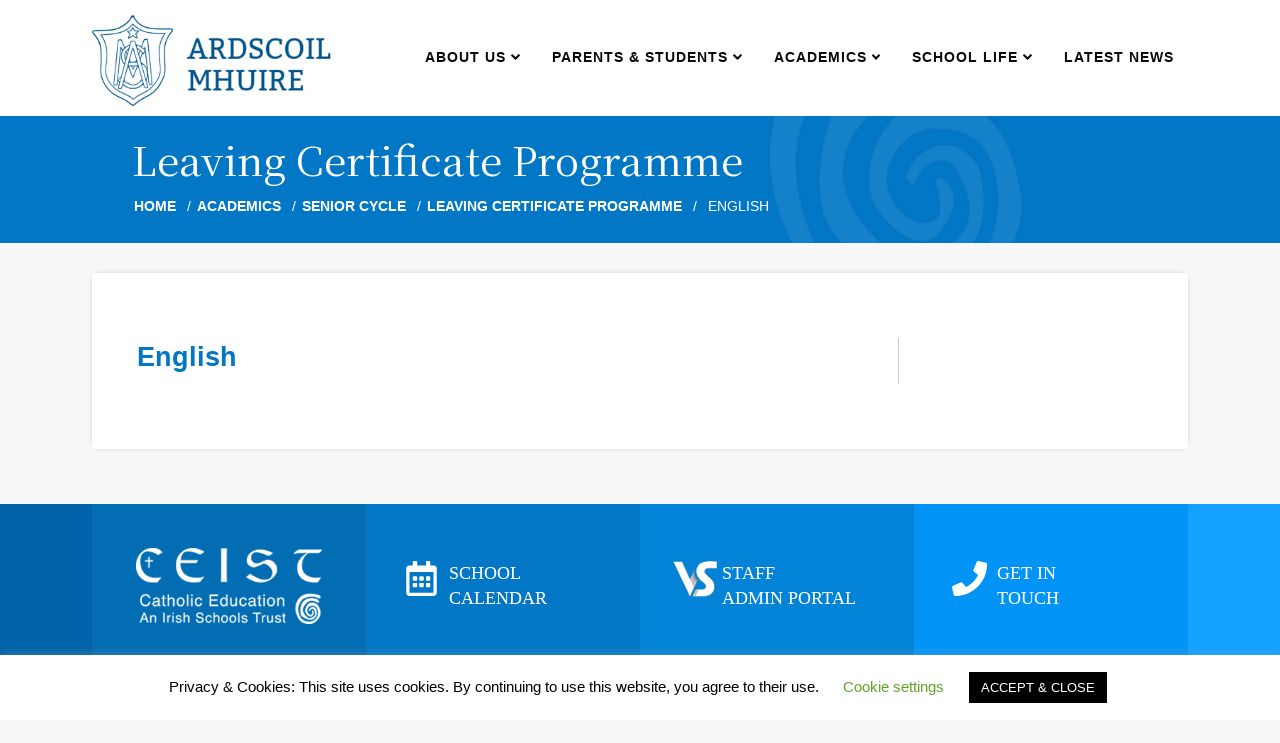

--- FILE ---
content_type: text/html; charset=UTF-8
request_url: https://asmlimerick.ie/academics/senior-cycle/leaving-certificate-programme/english/
body_size: 52424
content:

<!doctype html>

  <html class="no-js"  lang="en-GB">

	<head>
		<meta charset="utf-8">
		
		<!-- Force IE to use the latest rendering engine available -->
		<meta http-equiv="X-UA-Compatible" content="IE=edge">

		<!-- Mobile Meta -->
		<meta name="viewport" content="width=device-width, initial-scale=1.0">
		<meta class="foundation-mq">
		
		<!-- If Site Icon isn't set in customizer -->
					<!-- Icons & Favicons -->
			<link rel="icon" href="https://asmlimerick.ie/wp-content/themes/JointsWP-CSS-master/favicon.png">
			<link href="https://asmlimerick.ie/wp-content/themes/JointsWP-CSS-master/assets/images/apple-icon-touch.png" rel="apple-touch-icon" />	
	    
		<link rel="pingback" href="https://asmlimerick.ie/xmlrpc.php">

		<meta name='robots' content='index, follow, max-image-preview:large, max-snippet:-1, max-video-preview:-1' />

	<!-- This site is optimized with the Yoast SEO plugin v25.6 - https://yoast.com/wordpress/plugins/seo/ -->
	<title>English - asm</title>
	<link rel="canonical" href="https://asmlimerick.ie/academics/senior-cycle/leaving-certificate-programme/english/" />
	<meta property="og:locale" content="en_GB" />
	<meta property="og:type" content="article" />
	<meta property="og:title" content="English - asm" />
	<meta property="og:url" content="https://asmlimerick.ie/academics/senior-cycle/leaving-certificate-programme/english/" />
	<meta property="og:site_name" content="asm" />
	<meta name="twitter:card" content="summary_large_image" />
	<script type="application/ld+json" class="yoast-schema-graph">{"@context":"https://schema.org","@graph":[{"@type":"WebPage","@id":"https://asmlimerick.ie/academics/senior-cycle/leaving-certificate-programme/english/","url":"https://asmlimerick.ie/academics/senior-cycle/leaving-certificate-programme/english/","name":"English - asm","isPartOf":{"@id":"https://asmlimerick.ie/#website"},"datePublished":"2018-11-22T20:38:28+00:00","breadcrumb":{"@id":"https://asmlimerick.ie/academics/senior-cycle/leaving-certificate-programme/english/#breadcrumb"},"inLanguage":"en-GB","potentialAction":[{"@type":"ReadAction","target":["https://asmlimerick.ie/academics/senior-cycle/leaving-certificate-programme/english/"]}]},{"@type":"BreadcrumbList","@id":"https://asmlimerick.ie/academics/senior-cycle/leaving-certificate-programme/english/#breadcrumb","itemListElement":[{"@type":"ListItem","position":1,"name":"Home","item":"https://asmlimerick.ie/"},{"@type":"ListItem","position":2,"name":"Academics","item":"https://asmlimerick.ie/academics/"},{"@type":"ListItem","position":3,"name":"Senior Cycle","item":"https://asmlimerick.ie/academics/senior-cycle/"},{"@type":"ListItem","position":4,"name":"Leaving Certificate Programme","item":"https://asmlimerick.ie/academics/senior-cycle/leaving-certificate-programme/"},{"@type":"ListItem","position":5,"name":"English"}]},{"@type":"WebSite","@id":"https://asmlimerick.ie/#website","url":"https://asmlimerick.ie/","name":"asm","description":"Just another WordPress site","potentialAction":[{"@type":"SearchAction","target":{"@type":"EntryPoint","urlTemplate":"https://asmlimerick.ie/?s={search_term_string}"},"query-input":{"@type":"PropertyValueSpecification","valueRequired":true,"valueName":"search_term_string"}}],"inLanguage":"en-GB"}]}</script>
	<!-- / Yoast SEO plugin. -->


<link rel='dns-prefetch' href='//use.fontawesome.com' />
<link rel='dns-prefetch' href='//cdn.jsdelivr.net' />
<link rel='dns-prefetch' href='//fonts.googleapis.com' />
<link rel="alternate" type="application/rss+xml" title="asm &raquo; Feed" href="https://asmlimerick.ie/feed/" />
<link rel="alternate" type="application/rss+xml" title="asm &raquo; Comments Feed" href="https://asmlimerick.ie/comments/feed/" />
<script type="text/javascript">
/* <![CDATA[ */
window._wpemojiSettings = {"baseUrl":"https:\/\/s.w.org\/images\/core\/emoji\/15.0.3\/72x72\/","ext":".png","svgUrl":"https:\/\/s.w.org\/images\/core\/emoji\/15.0.3\/svg\/","svgExt":".svg","source":{"concatemoji":"https:\/\/asmlimerick.ie\/wp-includes\/js\/wp-emoji-release.min.js?ver=c83a1ab2965a8728a91a2116fe82360e"}};
/*! This file is auto-generated */
!function(i,n){var o,s,e;function c(e){try{var t={supportTests:e,timestamp:(new Date).valueOf()};sessionStorage.setItem(o,JSON.stringify(t))}catch(e){}}function p(e,t,n){e.clearRect(0,0,e.canvas.width,e.canvas.height),e.fillText(t,0,0);var t=new Uint32Array(e.getImageData(0,0,e.canvas.width,e.canvas.height).data),r=(e.clearRect(0,0,e.canvas.width,e.canvas.height),e.fillText(n,0,0),new Uint32Array(e.getImageData(0,0,e.canvas.width,e.canvas.height).data));return t.every(function(e,t){return e===r[t]})}function u(e,t,n){switch(t){case"flag":return n(e,"\ud83c\udff3\ufe0f\u200d\u26a7\ufe0f","\ud83c\udff3\ufe0f\u200b\u26a7\ufe0f")?!1:!n(e,"\ud83c\uddfa\ud83c\uddf3","\ud83c\uddfa\u200b\ud83c\uddf3")&&!n(e,"\ud83c\udff4\udb40\udc67\udb40\udc62\udb40\udc65\udb40\udc6e\udb40\udc67\udb40\udc7f","\ud83c\udff4\u200b\udb40\udc67\u200b\udb40\udc62\u200b\udb40\udc65\u200b\udb40\udc6e\u200b\udb40\udc67\u200b\udb40\udc7f");case"emoji":return!n(e,"\ud83d\udc26\u200d\u2b1b","\ud83d\udc26\u200b\u2b1b")}return!1}function f(e,t,n){var r="undefined"!=typeof WorkerGlobalScope&&self instanceof WorkerGlobalScope?new OffscreenCanvas(300,150):i.createElement("canvas"),a=r.getContext("2d",{willReadFrequently:!0}),o=(a.textBaseline="top",a.font="600 32px Arial",{});return e.forEach(function(e){o[e]=t(a,e,n)}),o}function t(e){var t=i.createElement("script");t.src=e,t.defer=!0,i.head.appendChild(t)}"undefined"!=typeof Promise&&(o="wpEmojiSettingsSupports",s=["flag","emoji"],n.supports={everything:!0,everythingExceptFlag:!0},e=new Promise(function(e){i.addEventListener("DOMContentLoaded",e,{once:!0})}),new Promise(function(t){var n=function(){try{var e=JSON.parse(sessionStorage.getItem(o));if("object"==typeof e&&"number"==typeof e.timestamp&&(new Date).valueOf()<e.timestamp+604800&&"object"==typeof e.supportTests)return e.supportTests}catch(e){}return null}();if(!n){if("undefined"!=typeof Worker&&"undefined"!=typeof OffscreenCanvas&&"undefined"!=typeof URL&&URL.createObjectURL&&"undefined"!=typeof Blob)try{var e="postMessage("+f.toString()+"("+[JSON.stringify(s),u.toString(),p.toString()].join(",")+"));",r=new Blob([e],{type:"text/javascript"}),a=new Worker(URL.createObjectURL(r),{name:"wpTestEmojiSupports"});return void(a.onmessage=function(e){c(n=e.data),a.terminate(),t(n)})}catch(e){}c(n=f(s,u,p))}t(n)}).then(function(e){for(var t in e)n.supports[t]=e[t],n.supports.everything=n.supports.everything&&n.supports[t],"flag"!==t&&(n.supports.everythingExceptFlag=n.supports.everythingExceptFlag&&n.supports[t]);n.supports.everythingExceptFlag=n.supports.everythingExceptFlag&&!n.supports.flag,n.DOMReady=!1,n.readyCallback=function(){n.DOMReady=!0}}).then(function(){return e}).then(function(){var e;n.supports.everything||(n.readyCallback(),(e=n.source||{}).concatemoji?t(e.concatemoji):e.wpemoji&&e.twemoji&&(t(e.twemoji),t(e.wpemoji)))}))}((window,document),window._wpemojiSettings);
/* ]]> */
</script>
<style id='wp-emoji-styles-inline-css' type='text/css'>

	img.wp-smiley, img.emoji {
		display: inline !important;
		border: none !important;
		box-shadow: none !important;
		height: 1em !important;
		width: 1em !important;
		margin: 0 0.07em !important;
		vertical-align: -0.1em !important;
		background: none !important;
		padding: 0 !important;
	}
</style>
<link rel='stylesheet' id='wp-block-library-css' href='https://asmlimerick.ie/wp-includes/css/dist/block-library/style.min.css?ver=c83a1ab2965a8728a91a2116fe82360e' type='text/css' media='all' />
<style id='classic-theme-styles-inline-css' type='text/css'>
/*! This file is auto-generated */
.wp-block-button__link{color:#fff;background-color:#32373c;border-radius:9999px;box-shadow:none;text-decoration:none;padding:calc(.667em + 2px) calc(1.333em + 2px);font-size:1.125em}.wp-block-file__button{background:#32373c;color:#fff;text-decoration:none}
</style>
<style id='global-styles-inline-css' type='text/css'>
:root{--wp--preset--aspect-ratio--square: 1;--wp--preset--aspect-ratio--4-3: 4/3;--wp--preset--aspect-ratio--3-4: 3/4;--wp--preset--aspect-ratio--3-2: 3/2;--wp--preset--aspect-ratio--2-3: 2/3;--wp--preset--aspect-ratio--16-9: 16/9;--wp--preset--aspect-ratio--9-16: 9/16;--wp--preset--color--black: #000000;--wp--preset--color--cyan-bluish-gray: #abb8c3;--wp--preset--color--white: #ffffff;--wp--preset--color--pale-pink: #f78da7;--wp--preset--color--vivid-red: #cf2e2e;--wp--preset--color--luminous-vivid-orange: #ff6900;--wp--preset--color--luminous-vivid-amber: #fcb900;--wp--preset--color--light-green-cyan: #7bdcb5;--wp--preset--color--vivid-green-cyan: #00d084;--wp--preset--color--pale-cyan-blue: #8ed1fc;--wp--preset--color--vivid-cyan-blue: #0693e3;--wp--preset--color--vivid-purple: #9b51e0;--wp--preset--gradient--vivid-cyan-blue-to-vivid-purple: linear-gradient(135deg,rgba(6,147,227,1) 0%,rgb(155,81,224) 100%);--wp--preset--gradient--light-green-cyan-to-vivid-green-cyan: linear-gradient(135deg,rgb(122,220,180) 0%,rgb(0,208,130) 100%);--wp--preset--gradient--luminous-vivid-amber-to-luminous-vivid-orange: linear-gradient(135deg,rgba(252,185,0,1) 0%,rgba(255,105,0,1) 100%);--wp--preset--gradient--luminous-vivid-orange-to-vivid-red: linear-gradient(135deg,rgba(255,105,0,1) 0%,rgb(207,46,46) 100%);--wp--preset--gradient--very-light-gray-to-cyan-bluish-gray: linear-gradient(135deg,rgb(238,238,238) 0%,rgb(169,184,195) 100%);--wp--preset--gradient--cool-to-warm-spectrum: linear-gradient(135deg,rgb(74,234,220) 0%,rgb(151,120,209) 20%,rgb(207,42,186) 40%,rgb(238,44,130) 60%,rgb(251,105,98) 80%,rgb(254,248,76) 100%);--wp--preset--gradient--blush-light-purple: linear-gradient(135deg,rgb(255,206,236) 0%,rgb(152,150,240) 100%);--wp--preset--gradient--blush-bordeaux: linear-gradient(135deg,rgb(254,205,165) 0%,rgb(254,45,45) 50%,rgb(107,0,62) 100%);--wp--preset--gradient--luminous-dusk: linear-gradient(135deg,rgb(255,203,112) 0%,rgb(199,81,192) 50%,rgb(65,88,208) 100%);--wp--preset--gradient--pale-ocean: linear-gradient(135deg,rgb(255,245,203) 0%,rgb(182,227,212) 50%,rgb(51,167,181) 100%);--wp--preset--gradient--electric-grass: linear-gradient(135deg,rgb(202,248,128) 0%,rgb(113,206,126) 100%);--wp--preset--gradient--midnight: linear-gradient(135deg,rgb(2,3,129) 0%,rgb(40,116,252) 100%);--wp--preset--font-size--small: 13px;--wp--preset--font-size--medium: 20px;--wp--preset--font-size--large: 36px;--wp--preset--font-size--x-large: 42px;--wp--preset--spacing--20: 0.44rem;--wp--preset--spacing--30: 0.67rem;--wp--preset--spacing--40: 1rem;--wp--preset--spacing--50: 1.5rem;--wp--preset--spacing--60: 2.25rem;--wp--preset--spacing--70: 3.38rem;--wp--preset--spacing--80: 5.06rem;--wp--preset--shadow--natural: 6px 6px 9px rgba(0, 0, 0, 0.2);--wp--preset--shadow--deep: 12px 12px 50px rgba(0, 0, 0, 0.4);--wp--preset--shadow--sharp: 6px 6px 0px rgba(0, 0, 0, 0.2);--wp--preset--shadow--outlined: 6px 6px 0px -3px rgba(255, 255, 255, 1), 6px 6px rgba(0, 0, 0, 1);--wp--preset--shadow--crisp: 6px 6px 0px rgba(0, 0, 0, 1);}:where(.is-layout-flex){gap: 0.5em;}:where(.is-layout-grid){gap: 0.5em;}body .is-layout-flex{display: flex;}.is-layout-flex{flex-wrap: wrap;align-items: center;}.is-layout-flex > :is(*, div){margin: 0;}body .is-layout-grid{display: grid;}.is-layout-grid > :is(*, div){margin: 0;}:where(.wp-block-columns.is-layout-flex){gap: 2em;}:where(.wp-block-columns.is-layout-grid){gap: 2em;}:where(.wp-block-post-template.is-layout-flex){gap: 1.25em;}:where(.wp-block-post-template.is-layout-grid){gap: 1.25em;}.has-black-color{color: var(--wp--preset--color--black) !important;}.has-cyan-bluish-gray-color{color: var(--wp--preset--color--cyan-bluish-gray) !important;}.has-white-color{color: var(--wp--preset--color--white) !important;}.has-pale-pink-color{color: var(--wp--preset--color--pale-pink) !important;}.has-vivid-red-color{color: var(--wp--preset--color--vivid-red) !important;}.has-luminous-vivid-orange-color{color: var(--wp--preset--color--luminous-vivid-orange) !important;}.has-luminous-vivid-amber-color{color: var(--wp--preset--color--luminous-vivid-amber) !important;}.has-light-green-cyan-color{color: var(--wp--preset--color--light-green-cyan) !important;}.has-vivid-green-cyan-color{color: var(--wp--preset--color--vivid-green-cyan) !important;}.has-pale-cyan-blue-color{color: var(--wp--preset--color--pale-cyan-blue) !important;}.has-vivid-cyan-blue-color{color: var(--wp--preset--color--vivid-cyan-blue) !important;}.has-vivid-purple-color{color: var(--wp--preset--color--vivid-purple) !important;}.has-black-background-color{background-color: var(--wp--preset--color--black) !important;}.has-cyan-bluish-gray-background-color{background-color: var(--wp--preset--color--cyan-bluish-gray) !important;}.has-white-background-color{background-color: var(--wp--preset--color--white) !important;}.has-pale-pink-background-color{background-color: var(--wp--preset--color--pale-pink) !important;}.has-vivid-red-background-color{background-color: var(--wp--preset--color--vivid-red) !important;}.has-luminous-vivid-orange-background-color{background-color: var(--wp--preset--color--luminous-vivid-orange) !important;}.has-luminous-vivid-amber-background-color{background-color: var(--wp--preset--color--luminous-vivid-amber) !important;}.has-light-green-cyan-background-color{background-color: var(--wp--preset--color--light-green-cyan) !important;}.has-vivid-green-cyan-background-color{background-color: var(--wp--preset--color--vivid-green-cyan) !important;}.has-pale-cyan-blue-background-color{background-color: var(--wp--preset--color--pale-cyan-blue) !important;}.has-vivid-cyan-blue-background-color{background-color: var(--wp--preset--color--vivid-cyan-blue) !important;}.has-vivid-purple-background-color{background-color: var(--wp--preset--color--vivid-purple) !important;}.has-black-border-color{border-color: var(--wp--preset--color--black) !important;}.has-cyan-bluish-gray-border-color{border-color: var(--wp--preset--color--cyan-bluish-gray) !important;}.has-white-border-color{border-color: var(--wp--preset--color--white) !important;}.has-pale-pink-border-color{border-color: var(--wp--preset--color--pale-pink) !important;}.has-vivid-red-border-color{border-color: var(--wp--preset--color--vivid-red) !important;}.has-luminous-vivid-orange-border-color{border-color: var(--wp--preset--color--luminous-vivid-orange) !important;}.has-luminous-vivid-amber-border-color{border-color: var(--wp--preset--color--luminous-vivid-amber) !important;}.has-light-green-cyan-border-color{border-color: var(--wp--preset--color--light-green-cyan) !important;}.has-vivid-green-cyan-border-color{border-color: var(--wp--preset--color--vivid-green-cyan) !important;}.has-pale-cyan-blue-border-color{border-color: var(--wp--preset--color--pale-cyan-blue) !important;}.has-vivid-cyan-blue-border-color{border-color: var(--wp--preset--color--vivid-cyan-blue) !important;}.has-vivid-purple-border-color{border-color: var(--wp--preset--color--vivid-purple) !important;}.has-vivid-cyan-blue-to-vivid-purple-gradient-background{background: var(--wp--preset--gradient--vivid-cyan-blue-to-vivid-purple) !important;}.has-light-green-cyan-to-vivid-green-cyan-gradient-background{background: var(--wp--preset--gradient--light-green-cyan-to-vivid-green-cyan) !important;}.has-luminous-vivid-amber-to-luminous-vivid-orange-gradient-background{background: var(--wp--preset--gradient--luminous-vivid-amber-to-luminous-vivid-orange) !important;}.has-luminous-vivid-orange-to-vivid-red-gradient-background{background: var(--wp--preset--gradient--luminous-vivid-orange-to-vivid-red) !important;}.has-very-light-gray-to-cyan-bluish-gray-gradient-background{background: var(--wp--preset--gradient--very-light-gray-to-cyan-bluish-gray) !important;}.has-cool-to-warm-spectrum-gradient-background{background: var(--wp--preset--gradient--cool-to-warm-spectrum) !important;}.has-blush-light-purple-gradient-background{background: var(--wp--preset--gradient--blush-light-purple) !important;}.has-blush-bordeaux-gradient-background{background: var(--wp--preset--gradient--blush-bordeaux) !important;}.has-luminous-dusk-gradient-background{background: var(--wp--preset--gradient--luminous-dusk) !important;}.has-pale-ocean-gradient-background{background: var(--wp--preset--gradient--pale-ocean) !important;}.has-electric-grass-gradient-background{background: var(--wp--preset--gradient--electric-grass) !important;}.has-midnight-gradient-background{background: var(--wp--preset--gradient--midnight) !important;}.has-small-font-size{font-size: var(--wp--preset--font-size--small) !important;}.has-medium-font-size{font-size: var(--wp--preset--font-size--medium) !important;}.has-large-font-size{font-size: var(--wp--preset--font-size--large) !important;}.has-x-large-font-size{font-size: var(--wp--preset--font-size--x-large) !important;}
:where(.wp-block-post-template.is-layout-flex){gap: 1.25em;}:where(.wp-block-post-template.is-layout-grid){gap: 1.25em;}
:where(.wp-block-columns.is-layout-flex){gap: 2em;}:where(.wp-block-columns.is-layout-grid){gap: 2em;}
:root :where(.wp-block-pullquote){font-size: 1.5em;line-height: 1.6;}
</style>
<link rel='stylesheet' id='cookie-law-info-css' href='https://asmlimerick.ie/wp-content/plugins/cookie-law-info/legacy/public/css/cookie-law-info-public.css?ver=3.4.0' type='text/css' media='all' />
<link rel='stylesheet' id='cookie-law-info-gdpr-css' href='https://asmlimerick.ie/wp-content/plugins/cookie-law-info/legacy/public/css/cookie-law-info-gdpr.css?ver=3.4.0' type='text/css' media='all' />
<link rel='stylesheet' id='dashicons-css' href='https://asmlimerick.ie/wp-includes/css/dashicons.min.css?ver=c83a1ab2965a8728a91a2116fe82360e' type='text/css' media='all' />
<link rel='stylesheet' id='wpmm_icofont_css-css' href='https://asmlimerick.ie/wp-content/plugins/wp-megamenu/assets/icofont/icofont.min.css?ver=1.0.1' type='text/css' media='all' />
<link rel='stylesheet' id='wpmm_css-css' href='https://asmlimerick.ie/wp-content/plugins/wp-megamenu/assets/css/wpmm.css?ver=1.4.2' type='text/css' media='all' />
<link rel='stylesheet' id='wp_megamenu_generated_css-css' href='https://asmlimerick.ie/wp-content/uploads/wp-megamenu/wp-megamenu.css?ver=1.4.2' type='text/css' media='all' />
<link rel='stylesheet' id='featuresbox_css-css' href='https://asmlimerick.ie/wp-content/plugins/wp-megamenu/addons/wpmm-featuresbox/wpmm-featuresbox.css?ver=1' type='text/css' media='all' />
<link rel='stylesheet' id='postgrid_css-css' href='https://asmlimerick.ie/wp-content/plugins/wp-megamenu/addons/wpmm-gridpost/wpmm-gridpost.css?ver=1' type='text/css' media='all' />
<!--[if lt IE 9]>
<link rel='stylesheet' id='vc_lte_ie9-css' href='https://asmlimerick.ie/wp-content/plugins/js_composer/assets/css/vc_lte_ie9.min.css?ver=6.0.5' type='text/css' media='screen' />
<![endif]-->
<link rel='stylesheet' id='foundation-css-css' href='https://asmlimerick.ie/wp-content/themes/JointsWP-CSS-master/foundation-sites/dist/css/foundation.min.css?ver=6.4.1' type='text/css' media='all' />
<link rel='stylesheet' id='fontawesome-css' href='//use.fontawesome.com/releases/v5.3.1/css/all.css' type='text/css' media='1' />
<link rel='stylesheet' id='motion-ui-css' href='//cdn.jsdelivr.net/npm/motion-ui@1.2.3/dist/motion-ui.min.css?ver=c83a1ab2965a8728a91a2116fe82360e' type='text/css' media='all' />
<link rel='stylesheet' id='site-css-css' href='https://asmlimerick.ie/wp-content/themes/JointsWP-CSS-master/assets/styles/style.css?v=11770057757&#038;ver=1568283725' type='text/css' media='all' />
<link rel='stylesheet' id='noto-sans-css' href='//fonts.googleapis.com/css?family=Noto+Sans%3Aregular%2Citalic%2C700%2C700italic&#038;ver=1.4.2' type='text/css' media='all' />
<link rel='stylesheet' id='poppins-css' href='//fonts.googleapis.com/css?family=Poppins%3A100%2C100italic%2C200%2C200italic%2C300%2C300italic%2Cregular%2Citalic%2C500%2C500italic%2C600%2C600italic%2C700%2C700italic%2C800%2C800italic%2C900%2C900italic&#038;ver=1.4.2' type='text/css' media='all' />
<link rel='stylesheet' id='oswald-css' href='//fonts.googleapis.com/css?family=Oswald%3A200%2C300%2Cregular%2C500%2C600%2C700&#038;ver=1.4.2' type='text/css' media='all' />
<script type="text/javascript" src="https://asmlimerick.ie/wp-includes/js/jquery/jquery.min.js?ver=3.7.1" id="jquery-core-js"></script>
<script type="text/javascript" src="https://asmlimerick.ie/wp-includes/js/jquery/jquery-migrate.min.js?ver=3.4.1" id="jquery-migrate-js"></script>
<script type="text/javascript" id="cookie-law-info-js-extra">
/* <![CDATA[ */
var Cli_Data = {"nn_cookie_ids":[],"cookielist":[],"non_necessary_cookies":[],"ccpaEnabled":"","ccpaRegionBased":"","ccpaBarEnabled":"","strictlyEnabled":["necessary","obligatoire"],"ccpaType":"gdpr","js_blocking":"","custom_integration":"","triggerDomRefresh":"","secure_cookies":""};
var cli_cookiebar_settings = {"animate_speed_hide":"500","animate_speed_show":"500","background":"#FFF","border":"#b1a6a6c2","border_on":"","button_1_button_colour":"#000","button_1_button_hover":"#000000","button_1_link_colour":"#fff","button_1_as_button":"1","button_1_new_win":"","button_2_button_colour":"#333","button_2_button_hover":"#292929","button_2_link_colour":"#444","button_2_as_button":"","button_2_hidebar":"","button_3_button_colour":"#000","button_3_button_hover":"#000000","button_3_link_colour":"#fff","button_3_as_button":"1","button_3_new_win":"","button_4_button_colour":"#000","button_4_button_hover":"#000000","button_4_link_colour":"#62a329","button_4_as_button":"","button_7_button_colour":"#61a229","button_7_button_hover":"#4e8221","button_7_link_colour":"#fff","button_7_as_button":"1","button_7_new_win":"","font_family":"inherit","header_fix":"","notify_animate_hide":"1","notify_animate_show":"","notify_div_id":"#cookie-law-info-bar","notify_position_horizontal":"right","notify_position_vertical":"bottom","scroll_close":"","scroll_close_reload":"","accept_close_reload":"","reject_close_reload":"","showagain_tab":"","showagain_background":"#fff","showagain_border":"#000","showagain_div_id":"#cookie-law-info-again","showagain_x_position":"100px","text":"#000","show_once_yn":"","show_once":"10000","logging_on":"","as_popup":"","popup_overlay":"1","bar_heading_text":"","cookie_bar_as":"banner","popup_showagain_position":"bottom-right","widget_position":"left"};
var log_object = {"ajax_url":"https:\/\/asmlimerick.ie\/wp-admin\/admin-ajax.php"};
/* ]]> */
</script>
<script type="text/javascript" src="https://asmlimerick.ie/wp-content/plugins/cookie-law-info/legacy/public/js/cookie-law-info-public.js?ver=3.4.0" id="cookie-law-info-js"></script>
<script type="text/javascript" src="https://asmlimerick.ie/wp-content/plugins/wp-megamenu/addons/wpmm-featuresbox/wpmm-featuresbox.js?ver=1" id="featuresbox-style-js"></script>
<script type="text/javascript" id="postgrid-style-js-extra">
/* <![CDATA[ */
var postgrid_ajax_load = {"ajax_url":"https:\/\/asmlimerick.ie\/wp-admin\/admin-ajax.php","redirecturl":"https:\/\/asmlimerick.ie\/"};
/* ]]> */
</script>
<script type="text/javascript" src="https://asmlimerick.ie/wp-content/plugins/wp-megamenu/addons/wpmm-gridpost/wpmm-gridpost.js?ver=1" id="postgrid-style-js"></script>
<link rel="https://api.w.org/" href="https://asmlimerick.ie/wp-json/" /><link rel="alternate" title="JSON" type="application/json" href="https://asmlimerick.ie/wp-json/wp/v2/pages/272" /><link rel="alternate" title="oEmbed (JSON)" type="application/json+oembed" href="https://asmlimerick.ie/wp-json/oembed/1.0/embed?url=https%3A%2F%2Fasmlimerick.ie%2Facademics%2Fsenior-cycle%2Fleaving-certificate-programme%2Fenglish%2F" />
<link rel="alternate" title="oEmbed (XML)" type="text/xml+oembed" href="https://asmlimerick.ie/wp-json/oembed/1.0/embed?url=https%3A%2F%2Fasmlimerick.ie%2Facademics%2Fsenior-cycle%2Fleaving-certificate-programme%2Fenglish%2F&#038;format=xml" />
<style>.wp-megamenu-wrap &gt; ul.wp-megamenu &gt; li.wpmm_mega_menu &gt; .wpmm-strees-row-container 
                        &gt; ul.wp-megamenu-sub-menu { width: 100% !important;}.wp-megamenu &gt; li.wp-megamenu-item-93.wpmm-item-fixed-width  &gt; ul.wp-megamenu-sub-menu { width: 100% !important;}.wpmm-nav-wrap ul.wp-megamenu&gt;li ul.wp-megamenu-sub-menu #wp-megamenu-item-93&gt;a { }.wpmm-nav-wrap .wp-megamenu&gt;li&gt;ul.wp-megamenu-sub-menu li#wp-megamenu-item-93&gt;a { }li#wp-megamenu-item-93&gt; ul ul ul&gt; li { width: 100%; display: inline-block;} li#wp-megamenu-item-93 a { }#wp-megamenu-item-93&gt; .wp-megamenu-sub-menu { }.wp-megamenu-wrap &gt; ul.wp-megamenu &gt; li.wpmm_mega_menu &gt; .wpmm-strees-row-container 
                        &gt; ul.wp-megamenu-sub-menu { width: 100% !important;}.wp-megamenu &gt; li.wp-megamenu-item-111.wpmm-item-fixed-width  &gt; ul.wp-megamenu-sub-menu { width: 100% !important;}.wpmm-nav-wrap ul.wp-megamenu&gt;li ul.wp-megamenu-sub-menu #wp-megamenu-item-111&gt;a { }.wpmm-nav-wrap .wp-megamenu&gt;li&gt;ul.wp-megamenu-sub-menu li#wp-megamenu-item-111&gt;a { }li#wp-megamenu-item-111&gt; ul ul ul&gt; li { width: 100%; display: inline-block;} li#wp-megamenu-item-111 a { }#wp-megamenu-item-111&gt; .wp-megamenu-sub-menu { }.wp-megamenu-wrap &gt; ul.wp-megamenu &gt; li.wpmm_mega_menu &gt; .wpmm-strees-row-container 
                        &gt; ul.wp-megamenu-sub-menu { width: 100% !important;}.wp-megamenu &gt; li.wp-megamenu-item-317.wpmm-item-fixed-width  &gt; ul.wp-megamenu-sub-menu { width: 100% !important;}.wpmm-nav-wrap ul.wp-megamenu&gt;li ul.wp-megamenu-sub-menu #wp-megamenu-item-317&gt;a { }.wpmm-nav-wrap .wp-megamenu&gt;li&gt;ul.wp-megamenu-sub-menu li#wp-megamenu-item-317&gt;a { }li#wp-megamenu-item-317&gt; ul ul ul&gt; li { width: 100%; display: inline-block;} li#wp-megamenu-item-317 a { }#wp-megamenu-item-317&gt; .wp-megamenu-sub-menu { }.wp-megamenu-wrap &gt; ul.wp-megamenu &gt; li.wpmm_mega_menu &gt; .wpmm-strees-row-container 
                        &gt; ul.wp-megamenu-sub-menu { width: 100% !important;}.wp-megamenu &gt; li.wp-megamenu-item-316.wpmm-item-fixed-width  &gt; ul.wp-megamenu-sub-menu { width: 100% !important;}.wpmm-nav-wrap ul.wp-megamenu&gt;li ul.wp-megamenu-sub-menu #wp-megamenu-item-316&gt;a { }.wpmm-nav-wrap .wp-megamenu&gt;li&gt;ul.wp-megamenu-sub-menu li#wp-megamenu-item-316&gt;a { }li#wp-megamenu-item-316&gt; ul ul ul&gt; li { width: 100%; display: inline-block;} li#wp-megamenu-item-316 a { }#wp-megamenu-item-316&gt; .wp-megamenu-sub-menu { }.wp-megamenu-wrap &gt; ul.wp-megamenu &gt; li.wpmm_mega_menu &gt; .wpmm-strees-row-container 
                        &gt; ul.wp-megamenu-sub-menu { width: 100% !important;}.wp-megamenu &gt; li.wp-megamenu-item-211.wpmm-item-fixed-width  &gt; ul.wp-megamenu-sub-menu { width: 100% !important;}.wpmm-nav-wrap ul.wp-megamenu&gt;li ul.wp-megamenu-sub-menu #wp-megamenu-item-211&gt;a { }.wpmm-nav-wrap .wp-megamenu&gt;li&gt;ul.wp-megamenu-sub-menu li#wp-megamenu-item-211&gt;a { }li#wp-megamenu-item-211&gt; ul ul ul&gt; li { width: 100%; display: inline-block;} li#wp-megamenu-item-211 a { }#wp-megamenu-item-211&gt; .wp-megamenu-sub-menu { }</style><style></style><meta name="generator" content="Powered by WPBakery Page Builder - drag and drop page builder for WordPress."/>
		<style type="text/css" id="wp-custom-css">
			.googleCalendar{
  position: relative;
  height: 0;
  width: 100%;
  padding-bottom: 100%;
}

.googleCalendar iframe{
  position: absolute;
  top: 0;
  left: 0;
  width: 100%;
  height: 100%;
}		</style>
		<noscript><style> .wpb_animate_when_almost_visible { opacity: 1; }</style></noscript>
	</head>
			
	<body data-rsssl=1 class="page-template-default page page-id-272 page-child parent-pageid-258 wp-megamenu wpb-js-composer js-comp-ver-6.0.5 vc_responsive">

		<div class="off-canvas-wrapper">
			
			<!-- Load off-canvas container. Feel free to remove if not using. -->			
			
<div class="off-canvas position-right" id="off-canvas" data-off-canvas>
	<ul id="menu-mobile-menu" class="vertical menu accordion-menu" data-accordion-menu><li id="menu-item-316" class="menu-item menu-item-type-post_type menu-item-object-page menu-item-has-children menu-item-316"><a href="https://asmlimerick.ie/about-us/">About us</a>
<ul class="vertical menu">
	<li id="menu-item-573" class="menu-item menu-item-type-post_type menu-item-object-page menu-item-573"><a href="https://asmlimerick.ie/about-us/privacy-notice/">Privacy Notice</a></li>
</ul>
</li>
<li id="menu-item-317" class="menu-item menu-item-type-post_type menu-item-object-page current-page-ancestor menu-item-317"><a href="https://asmlimerick.ie/academics/">Academics</a></li>
<li id="menu-item-318" class="menu-item menu-item-type-post_type menu-item-object-page menu-item-318"><a href="https://asmlimerick.ie/contact-us/">Contact Us</a></li>
<li id="menu-item-320" class="menu-item menu-item-type-post_type menu-item-object-page menu-item-320"><a href="https://asmlimerick.ie/parents-students/">Parents &#038; Students</a></li>
<li id="menu-item-319" class="menu-item menu-item-type-post_type menu-item-object-page menu-item-319"><a href="https://asmlimerick.ie/latest-news/">Latest news</a></li>
</ul></div>			
			<div class="off-canvas-content" data-off-canvas-content>
				
				<header class="header" role="banner">
							
					 <!-- This navs will be applied to the topbar, above all content 
						  To see additional nav styles, visit the /parts directory -->
					 <div class="wrapper">
	<div class="top-bar" id="top-bar-menu"> 
		<div class="search-box"></div>


		<nav id="wp-megamenu-main-nav" class="wp-megamenu-wrap   ">
			<div class="wpmm-fullwidth-wrap"></div>
			<div class="wpmm-nav-wrap wpmm-main-wrap-main-nav">
				 <div class='wpmm_brand_logo_wrap'><a href='https://asmlimerick.ie/'> <img src='https://asmlimerick.ie/wp-content/uploads/2018/10/asm-logo.jpg'  width='345px'   height='128px'  alt='asm'/> </a> </div>
					<ul id="menu-primary-navigation" class="wp-megamenu" ><li id="wp-megamenu-item-111" class="menu-item menu-item-type-post_type menu-item-object-page menu-item-has-children wp-megamenu-item-111  wpmm_dropdown_menu  wpmm-fadein wpmm-submenu-right"><a href="https://asmlimerick.ie/about-us/">About us <b class="fa fa-angle-down"></b> </a>
<ul class="wp-megamenu-sub-menu" >
	<li id="wp-megamenu-item-361" class="menu-item menu-item-type-post_type menu-item-object-page wp-megamenu-item-361 wpmm-submenu-right"><a href="https://asmlimerick.ie/about-us/principals-welcome/">Principal’s Welcome</a></li>
	<li id="wp-megamenu-item-199" class="menu-item menu-item-type-post_type menu-item-object-page wp-megamenu-item-199 wpmm-submenu-right"><a href="https://asmlimerick.ie/about-us/board-of-management/">Board of Management</a></li>
	<li id="wp-megamenu-item-200" class="menu-item menu-item-type-post_type menu-item-object-page wp-megamenu-item-200 wpmm-submenu-right"><a href="https://asmlimerick.ie/about-us/ethos/">Ethos</a></li>
	<li id="wp-megamenu-item-201" class="menu-item menu-item-type-post_type menu-item-object-page wp-megamenu-item-201 wpmm-submenu-right"><a href="https://asmlimerick.ie/about-us/history/">History</a></li>
	<li id="wp-megamenu-item-202" class="menu-item menu-item-type-post_type menu-item-object-page wp-megamenu-item-202 wpmm-submenu-right"><a href="https://asmlimerick.ie/about-us/parents-council/">Parents’ Council</a></li>
	<li id="wp-megamenu-item-460" class="menu-item menu-item-type-post_type menu-item-object-page wp-megamenu-item-460 wpmm-submenu-right"><a href="https://asmlimerick.ie/about-us/policies/">Policies</a></li>
	<li id="wp-megamenu-item-1132" class="menu-item menu-item-type-post_type menu-item-object-page wp-megamenu-item-1132 wpmm-submenu-right"><a href="https://asmlimerick.ie/about-us/recruitment/">Recruitment</a></li>
	<li id="wp-megamenu-item-204" class="menu-item menu-item-type-post_type menu-item-object-page wp-megamenu-item-204 wpmm-submenu-right"><a href="https://asmlimerick.ie/about-us/school-facilities/">School Facilities</a></li>
	<li id="wp-megamenu-item-206" class="menu-item menu-item-type-post_type menu-item-object-page wp-megamenu-item-206 wpmm-submenu-right"><a href="https://asmlimerick.ie/about-us/students-representative-council/">Students Rep Council</a></li>
	<li id="wp-megamenu-item-207" class="menu-item menu-item-type-post_type menu-item-object-page wp-megamenu-item-207 wpmm-submenu-right"><a href="https://asmlimerick.ie/about-us/trustees/">Trustees</a></li>
	<li id="wp-megamenu-item-208" class="menu-item menu-item-type-post_type menu-item-object-page wp-megamenu-item-208 wpmm-submenu-right"><a href="https://asmlimerick.ie/about-us/newsletters/">Newsletters</a></li>
	<li id="wp-megamenu-item-1170" class="menu-item menu-item-type-post_type menu-item-object-page wp-megamenu-item-1170 wpmm-submenu-right"><a href="https://asmlimerick.ie/about-us/droichead/">Droichead</a></li>
	<li id="wp-megamenu-item-576" class="menu-item menu-item-type-post_type menu-item-object-page wp-megamenu-item-576 wpmm-submenu-right"><a href="https://asmlimerick.ie/about-us/privacy-notice/">Privacy Notice</a></li>
</ul>
</li>
<li id="wp-megamenu-item-211" class="menu-item menu-item-type-post_type menu-item-object-page menu-item-has-children wp-megamenu-item-211  wpmm_dropdown_menu  wpmm-fadein wpmm-submenu-right"><a href="https://asmlimerick.ie/parents-students/">Parents &#038; Students <b class="fa fa-angle-down"></b> </a>
<ul class="wp-megamenu-sub-menu" >
	<li id="wp-megamenu-item-212" class="menu-item menu-item-type-post_type menu-item-object-page wp-megamenu-item-212 wpmm-submenu-right"><a href="https://asmlimerick.ie/parents-students/booklist/">Booklist</a></li>
	<li id="wp-megamenu-item-213" class="menu-item menu-item-type-post_type menu-item-object-page wp-megamenu-item-213 wpmm-submenu-right"><a href="https://asmlimerick.ie/parents-students/exam-information/">Exam Information</a></li>
	<li id="wp-megamenu-item-214" class="menu-item menu-item-type-post_type menu-item-object-page wp-megamenu-item-214 wpmm-submenu-right"><a href="https://asmlimerick.ie/parents-students/forms/">Forms</a></li>
	<li id="wp-megamenu-item-947" class="menu-item menu-item-type-post_type menu-item-object-page wp-megamenu-item-947 wpmm-submenu-right"><a href="https://asmlimerick.ie/parents-students/guidance/">Guidance</a></li>
	<li id="wp-megamenu-item-215" class="menu-item menu-item-type-post_type menu-item-object-page wp-megamenu-item-215 wpmm-submenu-right"><a href="https://asmlimerick.ie/parents-students/open-night/">Admissions / Open Night</a></li>
	<li id="wp-megamenu-item-934" class="menu-item menu-item-type-post_type menu-item-object-page wp-megamenu-item-934 wpmm-submenu-right"><a href="https://asmlimerick.ie/parents-students/parent-teacher-meetings/">Parent-Teacher Meetings</a></li>
	<li id="wp-megamenu-item-216" class="menu-item menu-item-type-post_type menu-item-object-page wp-megamenu-item-216 wpmm-submenu-right"><a href="https://asmlimerick.ie/parents-students/school-calendar/">School Calendar</a></li>
	<li id="wp-megamenu-item-217" class="menu-item menu-item-type-post_type menu-item-object-page wp-megamenu-item-217 wpmm-submenu-right"><a href="https://asmlimerick.ie/parents-students/study/">Study</a></li>
	<li id="wp-megamenu-item-550" class="menu-item menu-item-type-post_type menu-item-object-page wp-megamenu-item-550 wpmm-submenu-right"><a href="https://asmlimerick.ie/parents-students/sse-deis-plan/">SSE / DEIS Plan</a></li>
	<li id="wp-megamenu-item-218" class="menu-item menu-item-type-post_type menu-item-object-page wp-megamenu-item-218 wpmm-submenu-right"><a href="https://asmlimerick.ie/parents-students/transition-to-post-primary/">Transition to Post Primary</a></li>
	<li id="wp-megamenu-item-219" class="menu-item menu-item-type-post_type menu-item-object-page wp-megamenu-item-219 wpmm-submenu-right"><a href="https://asmlimerick.ie/parents-students/uniform/">Uniform</a></li>
</ul>
</li>
<li id="wp-megamenu-item-220" class="menu-item menu-item-type-post_type menu-item-object-page current-page-ancestor menu-item-has-children wp-megamenu-item-220  wpmm_dropdown_menu  wpmm-fadein wpmm-submenu-right"><a href="https://asmlimerick.ie/academics/">Academics <b class="fa fa-angle-down"></b> </a>
<ul class="wp-megamenu-sub-menu" >
	<li id="wp-megamenu-item-221" class="menu-item menu-item-type-post_type menu-item-object-page wp-megamenu-item-221 wpmm-submenu-right"><a href="https://asmlimerick.ie/academics/academic-council/">Academic Council</a></li>
	<li id="wp-megamenu-item-1264" class="menu-item menu-item-type-post_type menu-item-object-page wp-megamenu-item-1264 wpmm-submenu-right"><a href="https://asmlimerick.ie/academics/digital-learning/">Digital Learning</a></li>
	<li id="wp-megamenu-item-222" class="menu-item menu-item-type-post_type menu-item-object-page wp-megamenu-item-222 wpmm-submenu-right"><a href="https://asmlimerick.ie/academics/junior-cycle/">Junior Cycle</a></li>
	<li id="wp-megamenu-item-855" class="menu-item menu-item-type-post_type menu-item-object-page wp-megamenu-item-855 wpmm-submenu-right"><a href="https://asmlimerick.ie/academics/first-year-subject-options-2021/">First Year Subject Options Presentations 2021</a></li>
	<li id="wp-megamenu-item-223" class="menu-item menu-item-type-post_type menu-item-object-page current-page-ancestor wp-megamenu-item-223 wpmm-submenu-right"><a href="https://asmlimerick.ie/academics/senior-cycle/">Senior Cycle</a></li>
	<li id="wp-megamenu-item-854" class="menu-item menu-item-type-post_type menu-item-object-page wp-megamenu-item-854 wpmm-submenu-right"><a href="https://asmlimerick.ie/academics/senior-cycle-programme-presentations-2021/">Senior Cycle Programme Presentations 2021</a></li>
	<li id="wp-megamenu-item-224" class="menu-item menu-item-type-post_type menu-item-object-page wp-megamenu-item-224 wpmm-submenu-right"><a href="https://asmlimerick.ie/academics/transition-year/">Transition Year</a></li>
</ul>
</li>
<li id="wp-megamenu-item-209" class="menu-item menu-item-type-post_type menu-item-object-page menu-item-has-children wp-megamenu-item-209  wpmm_dropdown_menu  wpmm-fadein wpmm-submenu-right"><a href="https://asmlimerick.ie/school-life/">School Life <b class="fa fa-angle-down"></b> </a>
<ul class="wp-megamenu-sub-menu" >
	<li id="wp-megamenu-item-93" class="menu-item menu-item-type-post_type menu-item-object-page menu-item-has-children wp-megamenu-item-93 wpmm-submenu-right"><a href="https://asmlimerick.ie/school-life/activities/">Extra-Curricular <b class="fa fa-angle-down"></b> </a>
	<ul class="wp-megamenu-sub-menu" >
		<li id="wp-megamenu-item-94" class="menu-item menu-item-type-post_type menu-item-object-page wp-megamenu-item-94 wpmm-submenu-right"><a href="https://asmlimerick.ie/school-life/activities/music/">Music</a></li>
		<li id="wp-megamenu-item-95" class="menu-item menu-item-type-post_type menu-item-object-page wp-megamenu-item-95 wpmm-submenu-right"><a href="https://asmlimerick.ie/school-life/activities/sports/">Sports</a></li>
		<li id="wp-megamenu-item-96" class="menu-item menu-item-type-post_type menu-item-object-page wp-megamenu-item-96 wpmm-submenu-right"><a href="https://asmlimerick.ie/school-life/activities/debating/">Debating</a></li>
	</ul>
</li>
	<li id="wp-megamenu-item-210" class="menu-item menu-item-type-post_type menu-item-object-page wp-megamenu-item-210 wpmm-submenu-right"><a href="https://asmlimerick.ie/school-life/co-curricular/">Co-Curricular</a></li>
</ul>
</li>
<li id="wp-megamenu-item-108" class="menu-item menu-item-type-post_type menu-item-object-page wp-megamenu-item-108  wpmm_dropdown_menu  wpmm-fadein wpmm-submenu-right"><a href="https://asmlimerick.ie/latest-news/">Latest news</a></li>
<li id="wp-megamenu-item-wpmm-search-icon" class="wpmm-social-link wpmm-social-link-search wp-megamenu-item-wpmm-search-icon  wpmm_dropdown_menu  wpmm-fadein wpmm-submenu-right">
	                <div class='wpmm-search-wrap'>
	                    <a href='#' class='wpmm-search search-open-icon'><i class='fa fa-search'></i></a> 
	                    <a href='#' class='wpmm-search search-close-icon'><i class='fa fa-times'></i></a>
	                    <div class='wpmm-search-input-wrap'>
	                        <div class='top-search-overlay'></div>
	                        
                <form action='https://asmlimerick.ie/' method='get' role='search'>
                  	<div class='search-wrap'>
                    	<div class='search pull-right wpmm-top-search'>
                        	<input type='text' value='' name='s' id='s' class='form-control' placeholder='Search' autocomplete='off' />	
                    	</div>
                  	</div>
                </form>  
             
	                    </div>
	                </div>
                </li>
</ul>
			</div>


			
		    
		</nav>		<div class="top-bar-right float-right show-for-small-only">
			<!-- temp inline fixes ( see original backup on desktop )-->
			<style>
				div#off-canvas {
				    padding-top: 22px;
				}
			</style>

		    <a href="https://asmlimerick.ie/" style="
		    float: left;
		"> <img src="/wp-content/uploads/2018/10/asm-logo.jpg" width="345px" height="128px" style="
		    width: 142px;
		    padding: 12px;
		"> </a>

		    <ul class="menu" style="
		    float: right;
		    padding: 12px;
		    font-size: 22px;
		">
		        <!-- <li><button class="menu-icon" type="button" data-toggle="off-canvas"></button></li> -->
		        <li>
		            <a data-toggle="off-canvas" aria-expanded="false" aria-controls="off-canvas" style="
		    float: right;
		">
		                <i class="fas fa-bars"></i></a>
		        </li>
		    </ul>
		</div>
	</div>
</div>
	 	
				</header> <!-- end .header --><div class="nav-header">
	<div class="wrapper">
		<h1 class="page-title">
			Leaving Certificate Programme		</h1>
 
		
			<p id="breadcrumbs"><span><span><a href="https://asmlimerick.ie/">Home</a></span> / <span><a href="https://asmlimerick.ie/academics/">Academics</a></span> / <span><a href="https://asmlimerick.ie/academics/senior-cycle/">Senior Cycle</a></span> / <span><a href="https://asmlimerick.ie/academics/senior-cycle/leaving-certificate-programme/">Leaving Certificate Programme</a></span> / <span class="breadcrumb_last" aria-current="page">English</span></span></p>
				</div>
</div>
<div class="wrapper">
	<div class="content paper-page">
	
		<div class="inner-content grid-x grid-padding-x">
	
		    <main class="main small-12 large-9 medium-8 cell blog-border-right soft-right-4" role="main">
				
				
			    	
<article id="post-272" class="post-272 page type-page status-publish hentry" role="article" itemscope itemtype="http://schema.org/WebPage">
						
	<header class="article-header">
		<h1 class="page-title">English</h1>
	</header> <!-- end article header -->
					
    <section class="entry-content" itemprop="articleBody">
	    	</section> <!-- end article section -->
						
	<footer class="article-footer">
		 	</footer> <!-- end article footer -->
						    
	
<div id="comments" class="comments-area">

	
	
	
	
</div><!-- #comments -->					
</article> <!-- end article -->			    
			    							
			    					
			</main> <!-- end #main -->
			<div class="small-12 large-3 medium-4 cell" role="nav">
				<ul class="sidebar-nav">
				 				</ul>
			</div>
		    
		</div> <!-- end #inner-content -->

	</div> <!-- end #content -->
</div> <!-- end wrapper -->
 <section class="quick-links">
   <div class="wrapper">
     <div class="grid-x">
      <a class="medium-3 cell one" href="https://www.ceist.ie/" target="_blank"><img src="/wp-content/uploads/2018/10/ceist-logo.png" alt="ceist logo" /></a>
      <a class="medium-3 cell two" href="/parents-students/school-calendar/">
        <span><i class="far fa-calendar-alt"></i></span>
        <span>School<br>Calendar</span>
      </a>
      <a class="medium-3 cell three" href="https://asmlimerick.vsware.ie/Login.jsp">
        <span><img src="/wp-content/uploads/2018/10/vs.png" /></span>
        <span>Staff<br>Admin Portal</span>
      </a>
      <a class="medium-3 cell four" href="/contact-us">
        <span><i class="fas fa-phone"></i></span>
        <span>Get In<br>Touch</span>
      </a>
    </div>
   </div>
</section>


        <footer class="social-footer">
          <div class="wrapper">
            <div class="social-footer-left">
              &copy; 2026&nbsp;&nbsp;|&nbsp;&nbsp;<a href="/about-us/privacy-notice">Privacy Policy</a><br>
              <a href="http://superhomepages.com">Site by superhomepages</a>
            </div>
            <div class="social-footer-icons">
              <ul class="menu simple">
                                <li><a href="https://www.facebook.com/ardscoilmhuirelimerick/"><i class="fab fa-facebook-square" aria-hidden="true"></i></a></li>
                                <li><a href="https://twitter.com/asm_limerick?lang=en"><i class="fab fa-twitter-square" aria-hidden="true"></i></a></li>
                                <li><a href="/contact-us"><i class="fas fa-envelope-square" aria-hidden="true"></i></a></li>
                              </ul>
            </div>
          </div>
        </footer>



			</div>  <!-- end .off-canvas-content -->

		</div> <!-- end .off-canvas-wrapper -->

		<!--googleoff: all--><div id="cookie-law-info-bar" data-nosnippet="true"><span>Privacy &amp; Cookies: This site uses cookies. By continuing to use this website, you agree to their use. <a role='button' class="cli_settings_button" style="margin:5px 20px 5px 20px">Cookie settings</a><a role='button' data-cli_action="accept" id="cookie_action_close_header" class="medium cli-plugin-button cli-plugin-main-button cookie_action_close_header cli_action_button wt-cli-accept-btn" style="margin:5px">ACCEPT &amp; CLOSE</a></span></div><div id="cookie-law-info-again" data-nosnippet="true"><span id="cookie_hdr_showagain">Privacy &amp; Cookies Policy</span></div><div class="cli-modal" data-nosnippet="true" id="cliSettingsPopup" tabindex="-1" role="dialog" aria-labelledby="cliSettingsPopup" aria-hidden="true">
  <div class="cli-modal-dialog" role="document">
	<div class="cli-modal-content cli-bar-popup">
		  <button type="button" class="cli-modal-close" id="cliModalClose">
			<svg class="" viewBox="0 0 24 24"><path d="M19 6.41l-1.41-1.41-5.59 5.59-5.59-5.59-1.41 1.41 5.59 5.59-5.59 5.59 1.41 1.41 5.59-5.59 5.59 5.59 1.41-1.41-5.59-5.59z"></path><path d="M0 0h24v24h-24z" fill="none"></path></svg>
			<span class="wt-cli-sr-only">Close</span>
		  </button>
		  <div class="cli-modal-body">
			<div class="cli-container-fluid cli-tab-container">
	<div class="cli-row">
		<div class="cli-col-12 cli-align-items-stretch cli-px-0">
			<div class="cli-privacy-overview">
				<h4>Privacy Overview</h4>				<div class="cli-privacy-content">
					<div class="cli-privacy-content-text">This website uses cookies to improve your experience while you navigate through the website. Out of these cookies, the cookies that are categorized as necessary are stored on your browser as they are essential for the working of basic functionalities of the website. We also use third-party cookies that help us analyze and understand how you use this website. These cookies will be stored in your browser only with your consent. You also have the option to opt-out of these cookies. But opting out of some of these cookies may have an effect on your browsing experience.</div>
				</div>
				<a class="cli-privacy-readmore" aria-label="Show more" role="button" data-readmore-text="Show more" data-readless-text="Show less"></a>			</div>
		</div>
		<div class="cli-col-12 cli-align-items-stretch cli-px-0 cli-tab-section-container">
												<div class="cli-tab-section">
						<div class="cli-tab-header">
							<a role="button" tabindex="0" class="cli-nav-link cli-settings-mobile" data-target="necessary" data-toggle="cli-toggle-tab">
								Necessary							</a>
															<div class="wt-cli-necessary-checkbox">
									<input type="checkbox" class="cli-user-preference-checkbox"  id="wt-cli-checkbox-necessary" data-id="checkbox-necessary" checked="checked"  />
									<label class="form-check-label" for="wt-cli-checkbox-necessary">Necessary</label>
								</div>
								<span class="cli-necessary-caption">Always Enabled</span>
													</div>
						<div class="cli-tab-content">
							<div class="cli-tab-pane cli-fade" data-id="necessary">
								<div class="wt-cli-cookie-description">
									Necessary cookies are absolutely essential for the website to function properly. This category only includes cookies that ensures basic functionalities and security features of the website. These cookies do not store any personal information.								</div>
							</div>
						</div>
					</div>
																	<div class="cli-tab-section">
						<div class="cli-tab-header">
							<a role="button" tabindex="0" class="cli-nav-link cli-settings-mobile" data-target="non-necessary" data-toggle="cli-toggle-tab">
								Non-necessary							</a>
															<div class="cli-switch">
									<input type="checkbox" id="wt-cli-checkbox-non-necessary" class="cli-user-preference-checkbox"  data-id="checkbox-non-necessary" checked='checked' />
									<label for="wt-cli-checkbox-non-necessary" class="cli-slider" data-cli-enable="Enabled" data-cli-disable="Disabled"><span class="wt-cli-sr-only">Non-necessary</span></label>
								</div>
													</div>
						<div class="cli-tab-content">
							<div class="cli-tab-pane cli-fade" data-id="non-necessary">
								<div class="wt-cli-cookie-description">
									Any cookies that may not be particularly necessary for the website to function and is used specifically to collect user personal data via analytics, ads, other embedded contents are termed as non-necessary cookies. It is mandatory to procure user consent prior to running these cookies on your website.								</div>
							</div>
						</div>
					</div>
										</div>
	</div>
</div>
		  </div>
		  <div class="cli-modal-footer">
			<div class="wt-cli-element cli-container-fluid cli-tab-container">
				<div class="cli-row">
					<div class="cli-col-12 cli-align-items-stretch cli-px-0">
						<div class="cli-tab-footer wt-cli-privacy-overview-actions">
						
															<a id="wt-cli-privacy-save-btn" role="button" tabindex="0" data-cli-action="accept" class="wt-cli-privacy-btn cli_setting_save_button wt-cli-privacy-accept-btn cli-btn">SAVE &amp; ACCEPT</a>
													</div>
						
					</div>
				</div>
			</div>
		</div>
	</div>
  </div>
</div>
<div class="cli-modal-backdrop cli-fade cli-settings-overlay"></div>
<div class="cli-modal-backdrop cli-fade cli-popupbar-overlay"></div>
<!--googleon: all--><script type="text/javascript" id="main-script-js-extra">
/* <![CDATA[ */
var supParams = {"sup_recieve_via_email":"1","sup_email_address":"willfitz88@gmail.com","sup_cc_email_address":"willfitz88+cc@gmail.com","sup_email_subject":"Website Enquiry","sup_ga_pageview_on":"","sup_ga_pageview":"","sup_ga_conversion_on":"","sup_ga_conversion_id":"","sup_ga_conversion_label":"","sup_success_msg":"Thank you","sup_error_msg":"There seems to be a problem.","sup_recieve_via_email2":"","sup_email_address2":"","sup_cc_email_address2":"","sup_email_subject2":"","sup_ga_pageview_on2":"","sup_ga_pageview2":"","sup_ga_conversion_on2":"","sup_ga_conversion_id2":"","sup_ga_conversion_label2":"","sup_success_msg2":"","sup_error_msg2":""};
/* ]]> */
</script>
<script type="text/javascript" src="https://asmlimerick.ie/wp-content/plugins/Super-forms/js/main.js?ver=c83a1ab2965a8728a91a2116fe82360e" id="main-script-js"></script>
<script type="text/javascript" id="wpmm_js-js-extra">
/* <![CDATA[ */
var ajax_objects = {"ajaxurl":"https:\/\/asmlimerick.ie\/wp-admin\/admin-ajax.php","redirecturl":"https:\/\/asmlimerick.ie\/","loadingmessage":"Sending user info, please wait..."};
var wpmm_object = {"ajax_url":"https:\/\/asmlimerick.ie\/wp-admin\/admin-ajax.php","wpmm_responsive_breakpoint":"767px","wpmm_disable_mobile":"true"};
/* ]]> */
</script>
<script type="text/javascript" src="https://asmlimerick.ie/wp-content/plugins/wp-megamenu/assets/js/wpmm.js?ver=1.4.2" id="wpmm_js-js"></script>
<script type="text/javascript" src="https://asmlimerick.ie/wp-content/themes/JointsWP-CSS-master/foundation-sites/dist/js/foundation.min.js?ver=6.4.1" id="foundation-js-js"></script>
<script type="text/javascript" src="//use.fontawesome.com/releases/v5.3.1/js/all.js" id="fontawesome-js"></script>
<script type="text/javascript" src="https://asmlimerick.ie/wp-content/themes/JointsWP-CSS-master/assets/scripts/scripts.js?v21dw&amp;ver=1568283725" id="site-js-js"></script>

	</body>

</html> <!-- end page -->


--- FILE ---
content_type: text/css
request_url: https://asmlimerick.ie/wp-content/uploads/wp-megamenu/wp-megamenu.css?ver=1.4.2
body_size: 17454
content:
.wpmm-hide-mobile-menu{display:none}#wp-megamenu-mobile-nav:hover{z-index:10008}#wp-megamenu-mobile-nav{z-index:9999;text-align:right;background-color:rgba(255,255,255,0);border-bottom:0 solid rgba(211,165,56,.02)}#wp-megamenu-mobile-nav>.wpmm-nav-wrap .wpmm_brand_logo_wrap img{margin-top:10px;margin-right:10px;margin-bottom:10px;margin-left:10px}#wp-megamenu-mobile-nav .wpmm-search-form input{color:#0a0a0a}#wp-megamenu-mobile-nav>.wpmm-nav-wrap ul.wp-megamenu>li>a{color:#0a0a0a;font-size:14px;font-weight:700;line-height:24px;text-transform:uppercase;letter-spacing:1px;background-color:rgba(31,32,36,.05)}#wp-megamenu-mobile-nav>.wpmm-nav-wrap ul.wp-megamenu>li:hover>a,#wp-megamenu-mobile-nav>.wpmm-nav-wrap ul.wp-megamenu>li.current-menu-ancestor>a,#wp-megamenu-mobile-nav>.wpmm-nav-wrap ul.wp-megamenu>li.active>a{color:#1e73be;background-color:rgba(255,255,255,.08);border-top:0 none;border-right:0 none;border-left:0 none;border-bottom:0 none}#wp-megamenu-mobile-nav>.wpmm-nav-wrap ul.wp-megamenu>li.current-menu-ancestor>a,#wp-megamenu-mobile-nav>.wpmm-nav-wrap ul.wp-megamenu>li.active>a{color:#1e73be}#wp-megamenu-mobile-nav>.wpmm-nav-wrap ul.wp-megamenu>li.current-menu-item>a{color:#1e73be;background-color:rgba(255,255,255,.08)}#wp-megamenu-mobile-nav>.wpmm-nav-wrap ul.wp-megamenu>li.wpmm_dropdown_menu ul.wp-megamenu-sub-menu,#wp-megamenu-mobile-nav>.wpmm-nav-wrap ul.wp-megamenu li.wpmm-type-widget .wp-megamenu-sub-menu li .wp-megamenu-sub-menu{width:220px;background-color:rgba(40,40,40,.87)}#wp-megamenu-mobile-nav>.wpmm-nav-wrap ul.wp-megamenu>li ul.wp-megamenu-sub-menu li a,#wp-megamenu-mobile-nav>.wpmm-nav-wrap ul.wp-megamenu>li ul.wp-megamenu-sub-menu li,#wp-megamenu-mobile-nav>.wpmm-nav-wrap ul.wp-megamenu h1,#wp-megamenu-mobile-nav>.wpmm-nav-wrap ul.wp-megamenu h2,#wp-megamenu-mobile-nav>.wpmm-nav-wrap ul.wp-megamenu h3,#wp-megamenu-mobile-nav>.wpmm-nav-wrap ul.wp-megamenu h4,#wp-megamenu-mobile-nav>.wpmm-nav-wrap ul.wp-megamenu h5,#wp-megamenu-mobile-nav>.wpmm-nav-wrap ul.wp-megamenu h6{font-family:'Noto Sans'!important}#wp-megamenu-mobile-nav>.wpmm-nav-wrap ul.wp-megamenu>li ul.wp-megamenu-sub-menu li a{color:#d6d6d6;font-size:13px;font-weight:700;line-height:24px;text-transform:capitalize;background-color:rgba(22,22,22,0);padding-top:5px;padding-right:15px;padding-bottom:5px;padding-left:15px}#wp-megamenu-mobile-nav>.wpmm-nav-wrap ul.wp-megamenu>li ul.wp-megamenu-sub-menu li:hover>a,#wp-megamenu-mobile-nav>.wpmm-nav-wrap ul.wp-megamenu>li ul.wp-megamenu-sub-menu li.current-menu-ancestor>a,#wp-megamenu-mobile-nav>.wpmm-nav-wrap ul.wp-megamenu>li ul.wp-megamenu-sub-menu li.active>a{color:#282828;background-color:rgba(152,46,170,0)}#wp-megamenu-mobile-nav>.wpmm-nav-wrap ul.wp-megamenu>li ul.wp-megamenu-sub-menu li.current-menu-item>a,ul.wp-megamenu li ul.wp-megamenu-sub-menu .wpmm-vertical-tabs-nav ul li.active>a,ul.wp-megamenu li ul.wp-megamenu-sub-menu .wpmm-vertical-tabs-nav ul li.active{color:#282828;background-color:rgba(152,46,170,0)}#wp-megamenu-mobile-nav>.wpmm-nav-wrap ul.wp-megamenu>li ul.wp-megamenu-sub-menu li:last-child:hover>a,#wp-megamenu-mobile-nav>.wpmm-nav-wrap ul.wp-megamenu>li ul.wp-megamenu-sub-menu li:last-child>a{border-bottom:none}#wp-megamenu-mobile-nav>.wpmm-nav-wrap .wp-megamenu>li>ul.wp-megamenu-sub-menu li.wpmm-type-widget>a,#wp-megamenu-mobile-nav>.wpmm-nav-wrap .wp-megamenu>li .wpmm-strees-row-container>ul.wp-megamenu-sub-menu li.wpmm-type-widget>a,#wp-megamenu-mobile-nav>.wpmm-nav-wrap .wp-megamenu>li .wpmm-strees-row-and-content-container>ul.wp-megamenu-sub-menu li.wpmm-type-widget>a,#wp-megamenu-mobile-nav>.wpmm-nav-wrap .wp-megamenu>li>ul.wp-megamenu-sub-menu li.wpmm-type-widget:hover>a,#wp-megamenu-mobile-nav>.wpmm-nav-wrap .wp-megamenu>li .wpmm-strees-row-container>ul.wp-megamenu-sub-menu li.wpmm-type-widget:hover>a,#wp-megamenu-mobile-nav>.wpmm-nav-wrap .wp-megamenu>li .wpmm-strees-row-and-content-container>ul.wp-megamenu-sub-menu li.wpmm-type-widget:hover>a{border-bottom:none;background:none}#wp-megamenu-mobile-nav>.wpmm-nav-wrap .wp-megamenu>li>ul.wp-megamenu-sub-menu li.wpmm-type-widget>a,#wp-megamenu-mobile-nav>.wpmm-nav-wrap .wp-megamenu>li .wpmm-strees-row-container>ul.wp-megamenu-sub-menu li.wpmm-type-widget>a,#wp-megamenu-mobile-nav>.wpmm-nav-wrap .wp-megamenu>li .wpmm-strees-row-and-content-container>ul.wp-megamenu-sub-menu li.wpmm-type-widget>a{font-size:13px;font-weight:600;line-height:25px;text-transform:uppercase;letter-spacing:0;margin-bottom:5px}#wp-megamenu-mobile-nav>.wpmm-nav-wrap .wp-megamenu>li>ul.wp-megamenu-sub-menu li.wpmm-type-widget:hover>a,#wp-megamenu-mobile-nav>.wpmm-nav-wrap .wp-megamenu>li .wpmm-strees-row-container>ul.wp-megamenu-sub-menu li.wpmm-type-widget:hover>a,#wp-megamenu-mobile-nav>.wpmm-nav-wrap .wp-megamenu>li .wpmm-strees-row-and-content-container>ul.wp-megamenu-sub-menu li.wpmm-type-widget:hover>a{color:#fff}#wp-megamenu-mobile-nav>.wpmm-nav-wrap>ul.wp-megamenu>li.wpmm_mega_menu>.wpmm-strees-row-container>ul.wp-megamenu-sub-menu,#wp-megamenu-mobile-nav>.wpmm-nav-wrap>ul.wp-megamenu>li.wpmm_mega_menu>.wpmm-strees-row-and-content-container-container>ul.wp-megamenu-sub-menu,#wp-megamenu-mobile-nav>.wpmm-nav-wrap>ul>li.wpmm-strees-row .wpmm-strees-row-container>.wp-megamenu-sub-menu:before,#wp-megamenu-mobile-nav>.wpmm-nav-wrap>ul>li.wpmm-strees-row .wpmm-strees-row-container>.wp-megamenu-sub-menu:after,#wp-megamenu-mobile-nav>.wpmm-nav-wrap>ul.wp-megamenu>li.wpmm_mega_menu>.wpmm-strees-row-and-content-container>ul.wp-megamenu-sub-menu{background:#1f2024}#wp-megamenu-mobile-nav>.wpmm-nav-wrap ul.wp-megamenu>li.wpmm_mega_menu>ul.wp-megamenu-sub-menu{width:calc(100% + 0px);margin-left:0;background-color:#1f2024}#wp-megamenu-mobile-nav>.wpmm-nav-wrap ul.wp-megamenu li.wpmm-type-widget .wpmm-item-title{color:#fff;font-size:13px;font-weight:600;line-height:25px;text-transform:uppercase;letter-spacing:0}#wp-megamenu-mobile-nav>.wpmm-nav-wrap ul.wp-megamenu li.wpmm-type-widget .wpmm-item-title:hover{color:#fff}#wp-megamenu-mobile-nav>.wpmm-nav-wrap ul.wp-megamenu li.wpmm-type-widget{color:#fff}@media (max-width:767px){.wpmm_mobile_menu_btn{display:block}.wp-megamenu-wrap.wpmm-mobile-menu ul.wp-megamenu{display:none;position:absolute;z-index:9999;background:#FFF;width:100%;left:0;max-height:none}.wp-megamenu-wrap.wpmm-mobile-menu ul.wp-megamenu li{width:100%}.wp-megamenu-wrap.wpmm-mobile-menu ul.wp-megamenu li button{padding:0;background:none}a.wpmm_mobile_menu_btn{display:inline-block!important}#wp-megamenu-mobile-nav.wp-megamenu-wrap.wpmm-mobile-menu .wpmm-nav-wrap{text-align:right;height:100%}.wp-megamenu-wrap.wpmm-mobile-menu .wpmm-nav-wrap ul.wp-megamenu{text-align:left}.wp-megamenu-wrap.wpmm-mobile-menu .wpmm-nav-wrap>ul>li.wpmm-social-link{float:none}.wp-megamenu-wrap.wpmm-mobile-menu .wpmm-nav-wrap{vertical-align:baseline;display:block;width:100%;text-align:right}.wp-megamenu-wrap.wpmm-mobile-menu .wpmm-nav-wrap>ul>li>a{padding:10px 12px}.wp-megamenu-wrap.wpmm-mobile-menu .wpmm-nav-wrap .wp-megamenu{padding:10px}.wpmm-mobile-menu ul.wp-megamenu li>a b{float:right;padding:0 5px;line-height:inherit}.wp-megamenu-wrap.wpmm-mobile-menu .wpmm-nav-wrap{position:relative}.wpmm-mobile-menu ul.wp-megamenu li>a{display:block}.wpmm-mobile-menu ul.wp-megamenu li{border:none}.admin-bar .wpmm-sticky.wpmm-sticky-wrap.wpmm-mobile-menu{top:auto}.wp-megamenu-wrap.wpmm-mobile-menu .wpmm-nav-wrap>ul.wp-megamenu>li.wpmm_dropdown_menu ul.wp-megamenu-sub-menu{box-shadow:none}.wpmm-mobile-menu a.wpmm_mobile_menu_btn{box-shadow:none;border:none;padding:6px 12px;font-weight:400;margin:12px 0;border-radius:3px;transition:400ms;-webkit-transition:400ms}.wpmm-mobile-menu .wpmm_mobile_menu_btn i{vertical-align:baseline}.wp-megamenu-wrap.wpmm-mobile-menu .wpmm-nav-wrap ul.wp-megamenu li .wp-megamenu-sub-menu{position:relative;opacity:1;visibility:visible;padding:0;margin:0}.wp-megamenu-wrap.wpmm-mobile-menu .wpmm-nav-wrap ul.wp-megamenu>li.wpmm_mega_menu>ul.wp-megamenu-sub-menu{position:relative;visibility:visible;opacity:1}.wp-megamenu-wrap.wpmm-mobile-menu .wpmm-nav-wrap ul.wp-megamenu li .wp-megamenu-sub-menu li ul{padding:0;margin:0}.wpmm-mobile-menu .wpmm-social-link{display:inline-block;width:auto!important}#wp-megamenu-mobile-nav.wpmm-mobile-menu a.wpmm_mobile_menu_btn{margin-top:12px;margin-bottom:12px}.wpmm_mobile_menu_btn{color:#ffffff!important;background-color:#2964d8;font-size:14px}.wpmm_mobile_menu_btn:hover{color:#ffffff!important;background-color:#2844d3}.wpmm_mobile_menu_btn i{font-size:14px}#wp-megamenu-mobile-nav.wp-megamenu-wrap.wpmm-mobile-menu>.wpmm-nav-wrap ul.wp-megamenu>li>a{font-size:14px}#wp-megamenu-mobile-nav.wp-megamenu-wrap.wpmm-mobile-menu>.wpmm-nav-wrap ul.wp-megamenu>li>a{font-weight:400}#wp-megamenu-mobile-nav.wp-megamenu-wrap.wpmm-mobile-menu>.wpmm-nav-wrap ul.wp-megamenu>li>a{text-transform:uppercase}.wp-megamenu-wrap.wpmm-mobile-menu .wpmm-nav-wrap .wp-megamenu>li.wpmm-item-fixed-width>ul.wp-megamenu-sub-menu{left:0!important;width:100%!important}}#wp-megamenu-main-nav:hover{z-index:10008}#wp-megamenu-main-nav{z-index:9999;text-align:right;background-color:rgba(255,255,255,0);border-bottom:0 solid rgba(211,165,56,.02)}#wp-megamenu-main-nav>.wpmm-nav-wrap .wpmm_brand_logo_wrap img{margin-top:10px;margin-right:10px;margin-bottom:10px;margin-left:10px}#wp-megamenu-main-nav .wpmm-search-form input{color:#0a0a0a}#wp-megamenu-main-nav>.wpmm-nav-wrap ul.wp-megamenu>li>a{color:#0a0a0a;font-size:14px;font-weight:700;line-height:24px;text-transform:uppercase;letter-spacing:1px;background-color:rgba(31,32,36,.05)}#wp-megamenu-main-nav>.wpmm-nav-wrap ul.wp-megamenu>li:hover>a,#wp-megamenu-main-nav>.wpmm-nav-wrap ul.wp-megamenu>li.current-menu-ancestor>a,#wp-megamenu-main-nav>.wpmm-nav-wrap ul.wp-megamenu>li.active>a{color:#1e73be;background-color:rgba(255,255,255,.08);border-top:0 none;border-right:0 none;border-left:0 none;border-bottom:0 none}#wp-megamenu-main-nav>.wpmm-nav-wrap ul.wp-megamenu>li.current-menu-ancestor>a,#wp-megamenu-main-nav>.wpmm-nav-wrap ul.wp-megamenu>li.active>a{color:#1e73be}#wp-megamenu-main-nav>.wpmm-nav-wrap ul.wp-megamenu>li.current-menu-item>a{color:#1e73be;background-color:rgba(255,255,255,.08)}#wp-megamenu-main-nav>.wpmm-nav-wrap ul.wp-megamenu>li.wpmm_dropdown_menu ul.wp-megamenu-sub-menu,#wp-megamenu-main-nav>.wpmm-nav-wrap ul.wp-megamenu li.wpmm-type-widget .wp-megamenu-sub-menu li .wp-megamenu-sub-menu{width:220px;background-color:rgba(40,40,40,.87)}#wp-megamenu-main-nav>.wpmm-nav-wrap ul.wp-megamenu>li ul.wp-megamenu-sub-menu li a,#wp-megamenu-main-nav>.wpmm-nav-wrap ul.wp-megamenu>li ul.wp-megamenu-sub-menu li,#wp-megamenu-main-nav>.wpmm-nav-wrap ul.wp-megamenu h1,#wp-megamenu-main-nav>.wpmm-nav-wrap ul.wp-megamenu h2,#wp-megamenu-main-nav>.wpmm-nav-wrap ul.wp-megamenu h3,#wp-megamenu-main-nav>.wpmm-nav-wrap ul.wp-megamenu h4,#wp-megamenu-main-nav>.wpmm-nav-wrap ul.wp-megamenu h5,#wp-megamenu-main-nav>.wpmm-nav-wrap ul.wp-megamenu h6{font-family:'Noto Sans'!important}#wp-megamenu-main-nav>.wpmm-nav-wrap ul.wp-megamenu>li ul.wp-megamenu-sub-menu li a{color:#d6d6d6;font-size:13px;font-weight:700;line-height:24px;text-transform:capitalize;background-color:rgba(22,22,22,0);padding-top:5px;padding-right:15px;padding-bottom:5px;padding-left:15px}#wp-megamenu-main-nav>.wpmm-nav-wrap ul.wp-megamenu>li ul.wp-megamenu-sub-menu li:hover>a,#wp-megamenu-main-nav>.wpmm-nav-wrap ul.wp-megamenu>li ul.wp-megamenu-sub-menu li.current-menu-ancestor>a,#wp-megamenu-main-nav>.wpmm-nav-wrap ul.wp-megamenu>li ul.wp-megamenu-sub-menu li.active>a{color:#282828;background-color:rgba(152,46,170,0)}#wp-megamenu-main-nav>.wpmm-nav-wrap ul.wp-megamenu>li ul.wp-megamenu-sub-menu li.current-menu-item>a,ul.wp-megamenu li ul.wp-megamenu-sub-menu .wpmm-vertical-tabs-nav ul li.active>a,ul.wp-megamenu li ul.wp-megamenu-sub-menu .wpmm-vertical-tabs-nav ul li.active{color:#282828;background-color:rgba(152,46,170,0)}#wp-megamenu-main-nav>.wpmm-nav-wrap ul.wp-megamenu>li ul.wp-megamenu-sub-menu li:last-child:hover>a,#wp-megamenu-main-nav>.wpmm-nav-wrap ul.wp-megamenu>li ul.wp-megamenu-sub-menu li:last-child>a{border-bottom:none}#wp-megamenu-main-nav>.wpmm-nav-wrap .wp-megamenu>li>ul.wp-megamenu-sub-menu li.wpmm-type-widget>a,#wp-megamenu-main-nav>.wpmm-nav-wrap .wp-megamenu>li .wpmm-strees-row-container>ul.wp-megamenu-sub-menu li.wpmm-type-widget>a,#wp-megamenu-main-nav>.wpmm-nav-wrap .wp-megamenu>li .wpmm-strees-row-and-content-container>ul.wp-megamenu-sub-menu li.wpmm-type-widget>a,#wp-megamenu-main-nav>.wpmm-nav-wrap .wp-megamenu>li>ul.wp-megamenu-sub-menu li.wpmm-type-widget:hover>a,#wp-megamenu-main-nav>.wpmm-nav-wrap .wp-megamenu>li .wpmm-strees-row-container>ul.wp-megamenu-sub-menu li.wpmm-type-widget:hover>a,#wp-megamenu-main-nav>.wpmm-nav-wrap .wp-megamenu>li .wpmm-strees-row-and-content-container>ul.wp-megamenu-sub-menu li.wpmm-type-widget:hover>a{border-bottom:none;background:none}#wp-megamenu-main-nav>.wpmm-nav-wrap .wp-megamenu>li>ul.wp-megamenu-sub-menu li.wpmm-type-widget>a,#wp-megamenu-main-nav>.wpmm-nav-wrap .wp-megamenu>li .wpmm-strees-row-container>ul.wp-megamenu-sub-menu li.wpmm-type-widget>a,#wp-megamenu-main-nav>.wpmm-nav-wrap .wp-megamenu>li .wpmm-strees-row-and-content-container>ul.wp-megamenu-sub-menu li.wpmm-type-widget>a{font-size:13px;font-weight:600;line-height:25px;text-transform:uppercase;letter-spacing:0;margin-bottom:5px}#wp-megamenu-main-nav>.wpmm-nav-wrap .wp-megamenu>li>ul.wp-megamenu-sub-menu li.wpmm-type-widget:hover>a,#wp-megamenu-main-nav>.wpmm-nav-wrap .wp-megamenu>li .wpmm-strees-row-container>ul.wp-megamenu-sub-menu li.wpmm-type-widget:hover>a,#wp-megamenu-main-nav>.wpmm-nav-wrap .wp-megamenu>li .wpmm-strees-row-and-content-container>ul.wp-megamenu-sub-menu li.wpmm-type-widget:hover>a{color:#fff}#wp-megamenu-main-nav>.wpmm-nav-wrap>ul.wp-megamenu>li.wpmm_mega_menu>.wpmm-strees-row-container>ul.wp-megamenu-sub-menu,#wp-megamenu-main-nav>.wpmm-nav-wrap>ul.wp-megamenu>li.wpmm_mega_menu>.wpmm-strees-row-and-content-container-container>ul.wp-megamenu-sub-menu,#wp-megamenu-main-nav>.wpmm-nav-wrap>ul>li.wpmm-strees-row .wpmm-strees-row-container>.wp-megamenu-sub-menu:before,#wp-megamenu-main-nav>.wpmm-nav-wrap>ul>li.wpmm-strees-row .wpmm-strees-row-container>.wp-megamenu-sub-menu:after,#wp-megamenu-main-nav>.wpmm-nav-wrap>ul.wp-megamenu>li.wpmm_mega_menu>.wpmm-strees-row-and-content-container>ul.wp-megamenu-sub-menu{background:#1f2024}#wp-megamenu-main-nav>.wpmm-nav-wrap ul.wp-megamenu>li.wpmm_mega_menu>ul.wp-megamenu-sub-menu{width:calc(100% + 0px);margin-left:0;background-color:#1f2024}#wp-megamenu-main-nav>.wpmm-nav-wrap ul.wp-megamenu li.wpmm-type-widget .wpmm-item-title{color:#fff;font-size:13px;font-weight:600;line-height:25px;text-transform:uppercase;letter-spacing:0}#wp-megamenu-main-nav>.wpmm-nav-wrap ul.wp-megamenu li.wpmm-type-widget .wpmm-item-title:hover{color:#fff}#wp-megamenu-main-nav>.wpmm-nav-wrap ul.wp-megamenu li.wpmm-type-widget{color:#fff}@media (max-width:767px){.wpmm_mobile_menu_btn{display:block}.wp-megamenu-wrap.wpmm-mobile-menu ul.wp-megamenu{display:none;position:absolute;z-index:9999;background:#FFF;width:100%;left:0;max-height:none}.wp-megamenu-wrap.wpmm-mobile-menu ul.wp-megamenu li{width:100%}.wp-megamenu-wrap.wpmm-mobile-menu ul.wp-megamenu li button{padding:0;background:none}a.wpmm_mobile_menu_btn{display:inline-block!important}#wp-megamenu-main-nav.wp-megamenu-wrap.wpmm-mobile-menu .wpmm-nav-wrap{text-align:right;height:100%}.wp-megamenu-wrap.wpmm-mobile-menu .wpmm-nav-wrap ul.wp-megamenu{text-align:left}.wp-megamenu-wrap.wpmm-mobile-menu .wpmm-nav-wrap>ul>li.wpmm-social-link{float:none}.wp-megamenu-wrap.wpmm-mobile-menu .wpmm-nav-wrap{vertical-align:baseline;display:block;width:100%;text-align:right}.wp-megamenu-wrap.wpmm-mobile-menu .wpmm-nav-wrap>ul>li>a{padding:10px 12px}.wp-megamenu-wrap.wpmm-mobile-menu .wpmm-nav-wrap .wp-megamenu{padding:10px}.wpmm-mobile-menu ul.wp-megamenu li>a b{float:right;padding:0 5px;line-height:inherit}.wp-megamenu-wrap.wpmm-mobile-menu .wpmm-nav-wrap{position:relative}.wpmm-mobile-menu ul.wp-megamenu li>a{display:block}.wpmm-mobile-menu ul.wp-megamenu li{border:none}.admin-bar .wpmm-sticky.wpmm-sticky-wrap.wpmm-mobile-menu{top:auto}.wp-megamenu-wrap.wpmm-mobile-menu .wpmm-nav-wrap>ul.wp-megamenu>li.wpmm_dropdown_menu ul.wp-megamenu-sub-menu{box-shadow:none}.wpmm-mobile-menu a.wpmm_mobile_menu_btn{box-shadow:none;border:none;padding:6px 12px;font-weight:400;margin:12px 0;border-radius:3px;transition:400ms;-webkit-transition:400ms}.wpmm-mobile-menu .wpmm_mobile_menu_btn i{vertical-align:baseline}.wp-megamenu-wrap.wpmm-mobile-menu .wpmm-nav-wrap ul.wp-megamenu li .wp-megamenu-sub-menu{position:relative;opacity:1;visibility:visible;padding:0;margin:0}.wp-megamenu-wrap.wpmm-mobile-menu .wpmm-nav-wrap ul.wp-megamenu>li.wpmm_mega_menu>ul.wp-megamenu-sub-menu{position:relative;visibility:visible;opacity:1}.wp-megamenu-wrap.wpmm-mobile-menu .wpmm-nav-wrap ul.wp-megamenu li .wp-megamenu-sub-menu li ul{padding:0;margin:0}.wpmm-mobile-menu .wpmm-social-link{display:inline-block;width:auto!important}#wp-megamenu-main-nav.wpmm-mobile-menu a.wpmm_mobile_menu_btn{margin-top:12px;margin-bottom:12px}.wpmm_mobile_menu_btn{color:#ffffff!important;background-color:#2964d8;font-size:14px}.wpmm_mobile_menu_btn:hover{color:#ffffff!important;background-color:#2844d3}.wpmm_mobile_menu_btn i{font-size:14px}#wp-megamenu-main-nav.wp-megamenu-wrap.wpmm-mobile-menu>.wpmm-nav-wrap ul.wp-megamenu>li>a{font-size:14px}#wp-megamenu-main-nav.wp-megamenu-wrap.wpmm-mobile-menu>.wpmm-nav-wrap ul.wp-megamenu>li>a{font-weight:400}#wp-megamenu-main-nav.wp-megamenu-wrap.wpmm-mobile-menu>.wpmm-nav-wrap ul.wp-megamenu>li>a{text-transform:uppercase}.wp-megamenu-wrap.wpmm-mobile-menu .wpmm-nav-wrap .wp-megamenu>li.wpmm-item-fixed-width>ul.wp-megamenu-sub-menu{left:0!important;width:100%!important}}

--- FILE ---
content_type: text/css
request_url: https://asmlimerick.ie/wp-content/themes/JointsWP-CSS-master/assets/styles/style.css?v=11770057757&ver=1568283725
body_size: 22489
content:
/************************************************

Stylesheet: Global Stylesheet

*************************************************/
@import url('https://fonts.googleapis.com/css?family=Noto+Serif+KR');
@import url('https://fonts.googleapis.com/css?family=Roboto+Slab:300,400');

body {
    background: #F7F7F7;
}
body.home {
    background: #FFFFFF;
}
header.header {
    background: #fff;
}

/*********************
POSTS & CONTENT STYLES
*********************/
.page-title .vcard {
  border: 0px;
  padding: 0px; }

.byline {
  color: #999; }

.entry-content img {
  max-width: 100%;
  height: auto; }

.entry-content .alignleft, .entry-content img.alignleft {
  margin-right: 1.5em;
  display: inline;
  float: left; }

.entry-content .alignright, .entry-content img.alignright {
  margin-left: 1.5em;
  display: inline;
  float: right; }

.entry-content .aligncenter, .entry-content img.aligncenter {
  margin-right: auto;
  margin-left: auto;
  display: block;
  clear: both; }

.entry-content video, .entry-content object {
  max-width: 100%;
  height: auto; }

.entry-content pre {
  background: #eee;
  border: 1px solid #cecece;
  padding: 10px; }

.wp-caption {
  max-width: 100%;
  background: #eee;
  padding: 5px; }
  .wp-caption img {
    max-width: 100%;
    margin-bottom: 0;
    width: 100%; }
  .wp-caption p.wp-caption-text {
    font-size: 0.85em;
    margin: 4px 0 7px;
    text-align: center; }

.post-password-form input[type="submit"] {
  display: inline-block;
  vertical-align: middle;
  margin: 0 0 1rem 0;
  font-family: inherit;
  padding: 0.85em 1em;
  -webkit-appearance: none;
  border: 1px solid transparent;
  border-radius: 0;
  transition: background-color 0.25s ease-out, color 0.25s ease-out;
  font-size: 0.9rem;
  line-height: 1;
  text-align: center;
  cursor: pointer;
  background-color: #1779ba;
  color: #fefefe; }
  [data-whatinput='mouse'] .post-password-form input[type="submit"] {
    outline: 0; }
  .post-password-form input[type="submit"]:hover, .post-password-form input[type="submit"]:focus {
    background-color: #14679e;
    color: #fefefe; }

.content.paper-page {
    padding: 65px 30px;
    background: #fff;
    margin-top: 30px;
    box-shadow: 0 0 6px -4px;
    margin-bottom:55px;
}

.paper-page .page-title{
    color: #0277C6;
    font-size: 1.7rem;
    font-weight: bold;
}

/*********************
IMAGE GALLERY STYLES
*********************/
.gallery {
  max-width: 100%;
  margin-left: auto;
  margin-right: auto;
  margin-right: -15px;
  margin-left: -15px; }

.gallery::before, .gallery::after {
  content: ' ';
  display: table; }

.gallery::after {
  clear: both; }

.gallery.gallery-columns-1 > dl {
  width: 100%;
  float: left;
  padding-right: 0.625rem;
  padding-left: 0.625rem; }
  @media print, screen and (min-width: 40em) {
    .gallery.gallery-columns-1 > dl {
      padding-right: 0.9375rem;
      padding-left: 0.9375rem; } }
  .gallery.gallery-columns-1 > dl:last-child:not(:first-child) {
    float: right; }

.gallery.gallery-columns-2 > dl {
  width: 50%;
  float: left;
  padding-right: 0.625rem;
  padding-left: 0.625rem; }
  @media print, screen and (min-width: 40em) {
    .gallery.gallery-columns-2 > dl {
      padding-right: 0.9375rem;
      padding-left: 0.9375rem; } }
  .gallery.gallery-columns-2 > dl:last-child:not(:first-child) {
    float: right; }

.gallery.gallery-columns-3 > dl {
  width: 33.33333%;
  float: left;
  padding-right: 0.625rem;
  padding-left: 0.625rem; }
  @media print, screen and (min-width: 40em) {
    .gallery.gallery-columns-3 > dl {
      padding-right: 0.9375rem;
      padding-left: 0.9375rem; } }
  .gallery.gallery-columns-3 > dl:last-child:not(:first-child) {
    float: right; }

.gallery.gallery-columns-4 > dl {
  width: 25%;
  float: left;
  padding-right: 0.625rem;
  padding-left: 0.625rem; }
  @media print, screen and (min-width: 40em) {
    .gallery.gallery-columns-4 > dl {
      padding-right: 0.9375rem;
      padding-left: 0.9375rem; } }
  .gallery.gallery-columns-4 > dl:last-child:not(:first-child) {
    float: right; }

.gallery.gallery-columns-5 > dl {
  width: 20%;
  float: left;
  padding-right: 0.625rem;
  padding-left: 0.625rem; }
  @media print, screen and (min-width: 40em) {
    .gallery.gallery-columns-5 > dl {
      padding-right: 0.9375rem;
      padding-left: 0.9375rem; } }
  .gallery.gallery-columns-5 > dl:last-child:not(:first-child) {
    float: right; }

.gallery.gallery-columns-6 > dl {
  width: 16.66667%;
  float: left;
  padding-right: 0.625rem;
  padding-left: 0.625rem; }
  @media print, screen and (min-width: 40em) {
    .gallery.gallery-columns-6 > dl {
      padding-right: 0.9375rem;
      padding-left: 0.9375rem; } }
  .gallery.gallery-columns-6 > dl:last-child:not(:first-child) {
    float: right; }

.gallery.gallery-columns-7 > dl {
  width: 14.28571%;
  float: left;
  padding-right: 0.625rem;
  padding-left: 0.625rem; }
  @media print, screen and (min-width: 40em) {
    .gallery.gallery-columns-7 > dl {
      padding-right: 0.9375rem;
      padding-left: 0.9375rem; } }
  .gallery.gallery-columns-7 > dl:last-child:not(:first-child) {
    float: right; }

.gallery.gallery-columns-8 > dl {
  width: 12.5%;
  float: left;
  padding-right: 0.625rem;
  padding-left: 0.625rem; }
  @media print, screen and (min-width: 40em) {
    .gallery.gallery-columns-8 > dl {
      padding-right: 0.9375rem;
      padding-left: 0.9375rem; } }
  .gallery.gallery-columns-8 > dl:last-child:not(:first-child) {
    float: right; }

.gallery dl {
  width: 100%;
  float: left;
  padding-left: 0.9375rem;
  padding-right: 0.9375rem; }

.gallery dl:last-child:not(:first-child) {
  float: right; }

/*********************
PAGE NAVI STYLES
*********************/
.page-navigation {
  margin-top: 1rem; }

.nav-header {
    background-color: #0277C6;
    padding: 15px 0 10px 0;
    color: #fff;
    background-image: url(../images/swirl.png);
    background-repeat: no-repeat;
    background-position: 75% center;
    background-size: 20%;
}
.nav-header #breadcrumbs a {
  color: #fff;
  font-weight: 700;
  padding: 0 7px;
}
.nav-header #breadcrumbs a:first-child {
    padding-left: 2px;
}
.nav-header .page-title {
    font-family: 'Noto Serif KR', serif;
    font-weight: 200;
    font-size: 2.5rem;
}
.nav-header p#breadcrumbs {
    text-transform: uppercase;
    font-size: 14px;
}
.nav-header span.breadcrumb_last {
    padding-left: 7px;
}

#wp-megamenu-main-nav {
    width: 100%;
}

.wpmm_brand_logo_wrap img {
    max-width: 245px;
}
.wp-megamenu-wrap .wpmm-nav-wrap > ul {
    display: block;
    padding: 0;
    margin: 0;
    list-style: none;
    position: absolute;
    bottom: 0;
    right: 0;
}
div#top-bar-menu {
    padding: 0;
}
#wp-megamenu-main-nav>.wpmm-nav-wrap .wpmm_brand_logo_wrap img {
    margin: 15px 10px 10px 0;
}
#wp-megamenu-main-nav>.wpmm-nav-wrap ul.wp-megamenu>li>a{
  background: none;
}
.wp-megamenu-wrap .wpmm-nav-wrap > ul.wp-megamenu > li.wpmm_dropdown_menu.wp-megamenu-item-wpmm-search-icon {
    position: absolute!important;
    top: -50px;
    right: 0;
}
.top-bar .wpmm_dropdown_menu input {
    min-width: 200px;
}
.nav-header .wrapper {
    padding: 0 40px;
}
svg.svg-inline--fa.fa-search.fa-w-16.wpmm_search_icon {
    width: 18px;
    height: 18px;
    color: #1779ba;
}
ul.wp-megamenu-sub-menu {
    background: rgba(0,0,0,0.9)!important;
    padding-top: 10px!important;
}
.wpmm-col ul.wp-megamenu-sub-menu {
    background: transparent!important;
}



#wp-megamenu-main-nav>.wpmm-nav-wrap ul.wp-megamenu>li ul.wp-megamenu-sub-menu li a {
    padding-top: 7px;
    padding-right: 15px;
    padding-bottom: 7px;
    padding-left: 15px;
}
#wp-megamenu-main-nav>.wpmm-nav-wrap ul.wp-megamenu>li ul.wp-megamenu-sub-menu li a {
    color: #b7b7b7;
    font-weight: 100;
}
#wp-megamenu-main-nav>.wpmm-nav-wrap ul.wp-megamenu>li ul.wp-megamenu-sub-menu li a:hover {
    color: #fff;
}
#wp-megamenu-main-nav>.wpmm-nav-wrap ul.wp-megamenu>li ul.wp-megamenu-sub-menu li.current-menu-item>a, ul.wp-megamenu li ul.wp-megamenu-sub-menu .wpmm-vertical-tabs-nav ul li.active>a, ul.wp-megamenu li ul.wp-megamenu-sub-menu .wpmm-vertical-tabs-nav ul li.active {
    color: #59b9f9;
    background-color: rgba(152,46,170,0);
}
#wp-megamenu-main-nav>.wpmm-nav-wrap ul.wp-megamenu>li ul.wp-megamenu-sub-menu li:hover>a, #wp-megamenu-main-nav>.wpmm-nav-wrap ul.wp-megamenu>li ul.wp-megamenu-sub-menu li.current-menu-ancestor>a, #wp-megamenu-main-nav>.wpmm-nav-wrap ul.wp-megamenu>li ul.wp-megamenu-sub-menu li.active>a {
    color: #fff;
    background-color: rgba(152,46,170,0);
}


.sidebar-nav {
    list-style: none;
    width: 100%;
    max-width: 230px;
}

.sidebar-nav li {
    border-bottom: 1px solid #000;
    width: 100%;
    display: inline-block;
}

.sidebar-nav li a {
    color: #000;
    display: inline-block;
    padding: 8px 0;
    font-size: 1.1rem;
    line-height: 22px;
}

.sidebar-nav li a:hover {
    color: #0277c6;
}

.sidebar-nav .children {
    max-height: 0;
    overflow: hidden;
    display: none;
}

.sidebar-nav svg {
    float: right;
    margin-top: 10px;
    max-width: 7px;
    margin-right: 2px;
    position: absolute;
    right: 0;
}

.sidebar-nav li {
    position:relative;
}







/*********************
COMMENT STYLES
*********************/
#comments .commentlist {
  margin-left: 0px; }

#respond ul {
  margin-left: 0px; }

.commentlist li {
  position: relative;
  clear: both;
  overflow: hidden;
  list-style-type: none;
  margin-bottom: 1.5em;
  padding: 0.7335em 10px; }
  .commentlist li:last-child {
    margin-bottom: 0; }
  .commentlist li ul.children {
    margin: 0; }

.commentlist li[class*=depth-] {
  margin-top: 1.1em; }

.commentlist li.depth-1 {
  margin-left: 0;
  margin-top: 0; }

.commentlist li:not(.depth-1) {
  margin-left: 10px;
  margin-top: 0;
  padding-bottom: 0; }

.commentlist .vcard {
  margin-left: 50px; }
  .commentlist .vcard cite.fn {
    font-weight: 700;
    font-style: normal; }
  .commentlist .vcard time {
    float: right; }
    .commentlist .vcard time a {
      color: #999;
      text-decoration: none; }
      .commentlist .vcard time a:hover {
        text-decoration: underline; }
  .commentlist .vcard img.avatar {
    position: absolute;
    left: 10px;
    padding: 2px;
    border: 1px solid #cecece;
    background: #fff; }

.commentlist .comment_content p {
  margin: 0.7335em 0 1.5em;
  font-size: 1em;
  line-height: 1.5em; }

.commentlist .comment-reply-link {
  float: right; }

/*********************
COMMENT FORM STYLES
*********************/
.respond-form {
  margin: 1.5em 10px;
  padding-bottom: 2.2em; }
  .respond-form form {
    margin: 0.75em 0; }
    .respond-form form li {
      list-style-type: none;
      clear: both;
      margin-bottom: 0.7335em; }
      .respond-form form li label,
      .respond-form form li small {
        display: none; }
    .respond-form form input[type=text],
    .respond-form form input[type=email],
    .respond-form form input[type=url],
    .respond-form form textarea {
      padding: 3px 6px;
      background: #efefef;
      border: 2px solid #cecece;
      line-height: 1.5em; }
      .respond-form form input[type=text]:focus,
      .respond-form form input[type=email]:focus,
      .respond-form form input[type=url]:focus,
      .respond-form form textarea:focus {
        background: #fff; }
      .respond-form form input[type=text]:invalid,
      .respond-form form input[type=email]:invalid,
      .respond-form form input[type=url]:invalid,
      .respond-form form textarea:invalid {
        outline: none;
        border-color: #fbc2c4;
        background-color: #f6e7eb;
        -ms-box-shadow: none;
        box-shadow: none; }
    .respond-form form input[type=text],
    .respond-form form input[type=email],
    .respond-form form input[type=url] {
      max-width: 400px;
      min-width: 250px; }
    .respond-form form textarea {
      resize: none;
      width: 97.3%;
      height: 150px; }

#comment-form-title {
  margin: 0 0 1.1em; }

#allowed_tags {
  margin: 1.5em 10px 0.7335em 0; }

.nocomments {
  margin: 0 20px 1.1em; }

/*********************
SIDEBARS & ASIDES
*********************/
.sidebar li {
  list-style: none; }

.widget ul {
  margin: 0; }

/*********************
FOOTER STYLES
*********************/
.footer {
  clear: both;
  margin-top: 1em;
}

.social-footer {
  padding: 1.6rem;
  background: #01436E;
}

.social-footer .wrapper {
  display: -webkit-flex;
  display: -ms-flexbox;
  display: flex;
  -webkit-align-items: center;
      -ms-flex-align: center;
          align-items: center;
  -webkit-justify-content: space-between;
      -ms-flex-pack: justify;
          justify-content: space-between;
}

.social-footer .social-footer-icons li:last-of-type {
  margin-right: 0;
}

.social-footer .social-footer-icons .fa {
  font-size: 1.3rem;
  color: #fefefe;
}

.social-footer .social-footer-icons .fa:hover {
  color: #4a4a4a;
  transition: color 0.3s ease-in;
}

.social-footer .social-footer-icons .menu.simple a {
    color: #fff;
    font-size: 1.3rem;
}
.social-footer .social-footer-icons .menu.simple li+li {
    margin-left: 0.6rem;
}
.quick-links{
  background: linear-gradient(to left, #14A1FF 50%, #0163A9 50%);
}
.quick-links .one{
  background:#026DB2;
  text-align:center;
}
.quick-links .two{
  background:#0277C6;
}
.quick-links .three{
  background:#0283D7;
}
.quick-links .four{
  background:#0194F6;
}

.social-footer-left, .social-footer-left a {
    color: #fff;
    font-size: 11px;
}

a.medium-3.cell.one {
    padding: 4%;
}

.quick-links a {
    color: #fff;
    font-size: 18px;
    text-transform: uppercase;
    font-family: verdana;
    line-height: 25px;
}
.quick-links a:hover {
    background: #047cd6;
}
.quick-links svg {
    width: 45px!important;
    height: 35px;
}

.quick-links a span {
    display: inline-block;
    vertical-align: text-top;
}

.quick-links .two, .quick-links .three, .quick-links .four {
    padding: 5% 1% 4% 3%;
}


/*********************
VISUAL EDITOR STYLES
*********************/
body#tinymce {
  margin: 20px; }

/*********************
PLUGIN STYLES
*********************/
.gform_body ul {
  list-style: none outside none;
  margin: 0; }

/*# sourceMappingURL=style.css.map */




.wrapper {
    width: 100%;
    max-width: 1096px;
    margin: auto;
}

.top-bar, .top-bar ul {
    background-color: #fff;
}

img.site-logo {
    max-width: 195px;
}


.mega-menu .dropdown-pane {
  width: 100%;
  max-width: 85rem;
  margin: 0 auto !important;
  left: 0% !important;
  right: 0% !important;
}

.mega-menu .menu {
  background: none;
}

.mega-menu > a::after {
  display: block;
  width: 0;
  height: 0;
  border: inset 6px;
  content: '';
  border-bottom-width: 0;
  border-top-style: solid;
  border-color: #1779ba transparent transparent;
  margin-left: 10px;
  margin-top: 11%;
}


.search-bar {
    position: relative;
    height: 45px;
}

/*
.search-form {
  position: absolute;
  right: 20px;
  top: 1px;
}
*/

.search-field {
  background-color: transparent;
  background-image: url(//api.ning.com:80/files/dr2jDpSXWFhyuoGJ4YR5Fu-PwuqLz70YxRaUcpdKNxf2HI5ECzddyx3NHuPz-MB4ujGS4rEtdtS-aQoFlQrtv*XwVOu*AvC8/searchicon.png);
  background-position: 5px center;
  background-repeat: no-repeat;
  background-size: 24px 24px;
  border: none;
  cursor: pointer;
  height: 37px;
  margin: 3px 0;
  padding: 0 0 0 34px;
  position: relative;
  -webkit-transition: width 400ms ease, background 400ms ease;
  transition:         width 400ms ease, background 400ms ease;
  width: 0;
  box-shadow: none;
}

.search-field:focus {
  background-color: #fff;
  border: 2px solid black;
  cursor: text;
  outline: 0;
  width: 230px;
}

.search-submit {
  display: none;
}

input[type="search"] {
  -webkit-appearance: textfield;
}

.home .page-title{
  font-family: 'Noto Serif KR', serif;
  text-align: center;
  font-size: 2rem;
  padding-bottom: 20px;
  color: #3c3c3c;
}

.home .orbit-caption, .home .orbit-bullets{
  display:none;
}

.orbit-controls{
  display: none;
}

.home-content{
  position: relative;
  margin-top: -290px;
}

.cell.home-col-2 {
    padding-left: 3rem;
    padding-right: 3rem;
    padding-top: 125px;
    overflow: hidden;
    position: relative;
    top: 0;
    margin: 0;
    max-width: 576px;
}

.home-col-2 .slanted {
    width: 110%;
    height: 600px;
    top: 10%;
    left:-5%;
    transform: rotate(3deg);
    background: #fff;
    position:absolute;
    z-index: 0;
}

.cell.home-col-2:after {
    content: "";
    height: 75%;
    width: 4px;
    background: #f9f9f9;
    display: inline-block;
    position: absolute;
    z-index: 99099;
    top: 26%;
    right: 0;
}

.cell.home-col-2:before {
    content: "";
    height: 75%;
    width: 4px;
    background: #f9f9f9;
    display: inline-block;
    position: absolute;
    z-index: 99099;
    top: 30%;
    left: 0;
}

.home-col-2 .main {
    z-index: 4;
    position: relative;
}

.home-col-1 .main img,
.home-col-2 .main img {
    margin: auto;
    text-align: center;
    display: block;
    max-width: 250px;
}


.cell.home-col-1 {
    overflow: hidden;
    position: relative;
    top: 40px;
    padding: 184px 20px 0 20px;
    margin: 0;
    z-index: 4;
}

.home-col-1 .slanted {
    width: 110%;
    height: 600px;
    top: 20%;
    left: 0%;
    transform: rotate(-3deg);
    background: #fff;
    position:absolute;
    z-index: -1;
}


.header-title.news-title {
    text-align: center;
    max-width: 130px;
    margin: auto;
    line-height: 32px;
    color: #737373;
    font-size: 1.9rem;
    font-weight: 300;
}
.header-title.news-title i,
.header-title.news-title svg {
    display: block;
    color: #1779ba;
    margin: auto;
}


.news-list li {
    padding-left: 1.3rem;
    text-indent: -0.7rem;
    margin-bottom: 10px;
}

.news-list li:before {
    content: "• ";
    color: #1779ba;
    position: relative;
    top: 3px;
    left: -3px;
}

.news-list {
    padding-top: 20px;
    list-style: none;
}

.news-list a {
    color: #252525;
    font-size: 0.90rem;
    font-weight: bold;
}

.news-list span {
    color: #5d5d5d;
    font-size: 0.8rem;
}

.news-list span svg {
    width: 4px;
    height: 4px;
    margin-bottom: 4px;
    margin-right: 3px;
}
.news-list a:hover {
    color: #1779ba;
}

.home-col-1 a.tiny.button,
.home-col-2 a.tiny.button {
    margin: auto;
    display: block;
    max-width: 75px;
}

.cell.home-col-3 {
    overflow: hidden;
    position: relative;
    top: 0;
    padding: 190px 35px 0 20px;
    margin: 0;
    z-index: 4;
}

.home-col-3 .slanted {
    width: 110%;
    height: 600px;
    top: 20%;
    left: 0%;
    transform: rotate(-3deg);
    background: #fff;
    position:absolute;
    z-index: -1;
}

.soft-bottom-1{padding-bottom:1rem;}
.soft-bottom-2{padding-bottom:2rem;}
.soft-bottom-3{padding-bottom:3rem;}
.soft-bottom-4{padding-bottom:4rem;}
.soft-bottom-5{padding-bottom:5rem;}
.soft-bottom-6{padding-bottom:6rem;}
.soft-bottom-7{padding-bottom:7rem;}
.soft-bottom-8{padding-bottom:8rem;}
.soft-bottom-9{padding-bottom:9rem;}
.soft-bottom-10{padding-bottom:10rem;}

.soft-top-1{padding-top:1rem;}
.soft-top-2{padding-top:2rem;}
.soft-top-3{padding-top:3rem;}
.soft-top-4{padding-top:4rem;}
.soft-top-5{padding-top:5rem;}
.soft-top-6{padding-top:6rem;}
.soft-top-7{padding-top:7rem;}
.soft-top-8{padding-top:8rem;}
.soft-top-9{padding-top:9rem;}
.soft-top-10{padding-top:10rem;}

.soft-right-1{padding-right:1rem!important;}
.soft-right-2{padding-right:2rem!important;}
.soft-right-3{padding-right:3rem!important;}
.soft-right-4{padding-right:4rem!important;}
.soft-right-5{padding-right:5rem!important;}
.soft-right-6{padding-right:6rem!important;}
.soft-right-7{padding-right:7rem!important;}
.soft-right-8{padding-right:8rem!important;}
.soft-right-9{padding-right:9rem!important;}
.soft-right-10{padding-right:10rem!important;}


.header-title {
    font-family: 'Roboto Slab', serif;
}





/* --------------------- Contact us page ------------------------------ */

.contact-us-form input[type=text],
.contact-us-form input[type=email],
.contact-us-form textarea {
  margin-bottom: 1.5rem;
}

.contact-us-form-actions {
  display: -webkit-flex;
  display: -ms-flexbox;
  display: flex;
  -webkit-align-items: center;
      -ms-flex-align: center;
          align-items: center;
  -webkit-justify-content: space-between;
      -ms-flex-pack: justify;
          justify-content: space-between;
}

.contact-us-form-actions input[type=submit] {
  border-radius: 5000px;
  padding-left: 2rem;
  padding-right: 2rem;
}

.contact-us-form-actions .contact-us-file-button {
  background: transparent;
  color: #8a8a8a;
}

.contact-us-list {
  list-style-type: none;
  margin: 0;
}

.contact-us-list li a {
  color: #0a0a0a;
}
ul.contact-us-list svg {
    margin: 10px 20px 10px 0px;
    width: 25px!important;
    height: 36px;
    vertical-align: middle;
    color: #01436e;
}

.wink-address{
  display: none;
}

/* --------------------- END Contact us page ------------------------------ */

#cookie-law-info-bar{z-index: 200000;}

/* --------------------- BLOG  ------------------------------ */
.page-template-template-blog .post-title {
    font-size: 1.5rem;
}

.blog-border-right {
    border-right: 1px solid #ccc;
}
.posts-list .post-item {
    margin-bottom: 1.5rem;
    padding-bottom: 1.5rem;
}
h1.entry-title.single-title {
    font-size: 2rem;
}


div#sticker {
    position: absolute;
    z-index: 800;
    background: #4cadc9;
    background: linear-gradient(27deg, rgb(181 210 255) 5%, rgb(223 245 251) 76%);
    border-radius: 50%;
    width: 165px;
    padding: 27px;
    display: table;
    height: 165px;
    top: 15%;
    right: 23%;
    /* color: #fff; */
    margin: auto;
    text-align: center;
        box-shadow: -2px 2px 14px #565656;
}

div#sticker p {
    margin: 0;
    padding: 0;
    position: absolute;
    top:50%;
    height:50%;
    width: 111px;
    margin-top:-25%;
        font-size: 18px;
}


@media only screen and (max-width: 1270px) {
    .slanted{
      display: none;
    }
    .home-content {
      margin-top: -95px;
  }
    .cell.home-col-1 {
        padding: 105px 20px 0 20px;
    }
    .cell.home-col-2 {
      padding-top: 125px;
      max-width: 576px;
    }
    .cell.home-col-3 {
      padding: 169px 35px 0 20px;
    }
    .header-title.news-title {
      max-width: 100%;
    }
    .header-title.news-title i, .header-title.news-title svg {
      margin-bottom: 15px;
  }
}

@media only screen and (max-width: 964px) {
    .cell.home-col-2 {
      padding-top: 80px;
    }
    .home .page-title {
      font-size: 1.5rem;
    }
    .cell.home-col-3 {
        padding: 50px 35px 0 20px;
    }
    .quick-links .one img {
      max-width: 151px;
      margin: 6px 0;
  }
}

@media only screen and (min-width: 1900px) {
  .wrapper {
      max-width: 1260px;
  }
}

ul#menu-primary-navigation {
    padding-top: 30px;
}


--- FILE ---
content_type: text/javascript
request_url: https://asmlimerick.ie/wp-content/themes/JointsWP-CSS-master/assets/scripts/scripts.js?v21dw&ver=1568283725
body_size: 891
content:
jQuery(document).foundation();
/*
These functions make sure WordPress
and Foundation play nice together.
*/
jQuery(document).ready(function(){// Remove empty P tags created by WP inside of Accordion and Orbit
jQuery('.accordion p:empty, .orbit p:empty').remove();// Adds Flex Video to YouTube and Vimeo Embeds
jQuery('iframe[src*="youtube.com"], iframe[src*="vimeo.com"]').each(function(){if(jQuery(this).innerWidth()/jQuery(this).innerHeight()>1.5){jQuery(this).wrap("<div class='widescreen responsive-embed'/>");}else{jQuery(this).wrap("<div class='responsive-embed'/>");}});});

/*
Insert Custom JS Below
*/
jQuery.noConflict();

jQuery(document).ready(function() {

var windowWidth = (window.innerWidth > 0) ? window.innerWidth : screen.width;

	if ((windowWidth < 960) && (jQuery(".home-col-1").length > 0)) {
			var leftDiv = jQuery(".home-col-1");
			var rightDiv = jQuery(".home-col-2");
			var leftDivContent = leftDiv.html();
			var rightDivContent = rightDiv.html();
			 leftDiv.html(rightDivContent);
			rightDiv.html(leftDivContent);
	}

	jQuery( "li.page_item_has_children" ).each(function( index ) {
		console.log("hello");
	  jQuery( this ).prepend("<i class='fas fa-chevron-right'></i>");
	});

	//jQuery(".search-box").html(jQuery(".wpmm-social-link-search").html());
	//jQuery(".wpmm-social-link-search").html("");
	
	

});